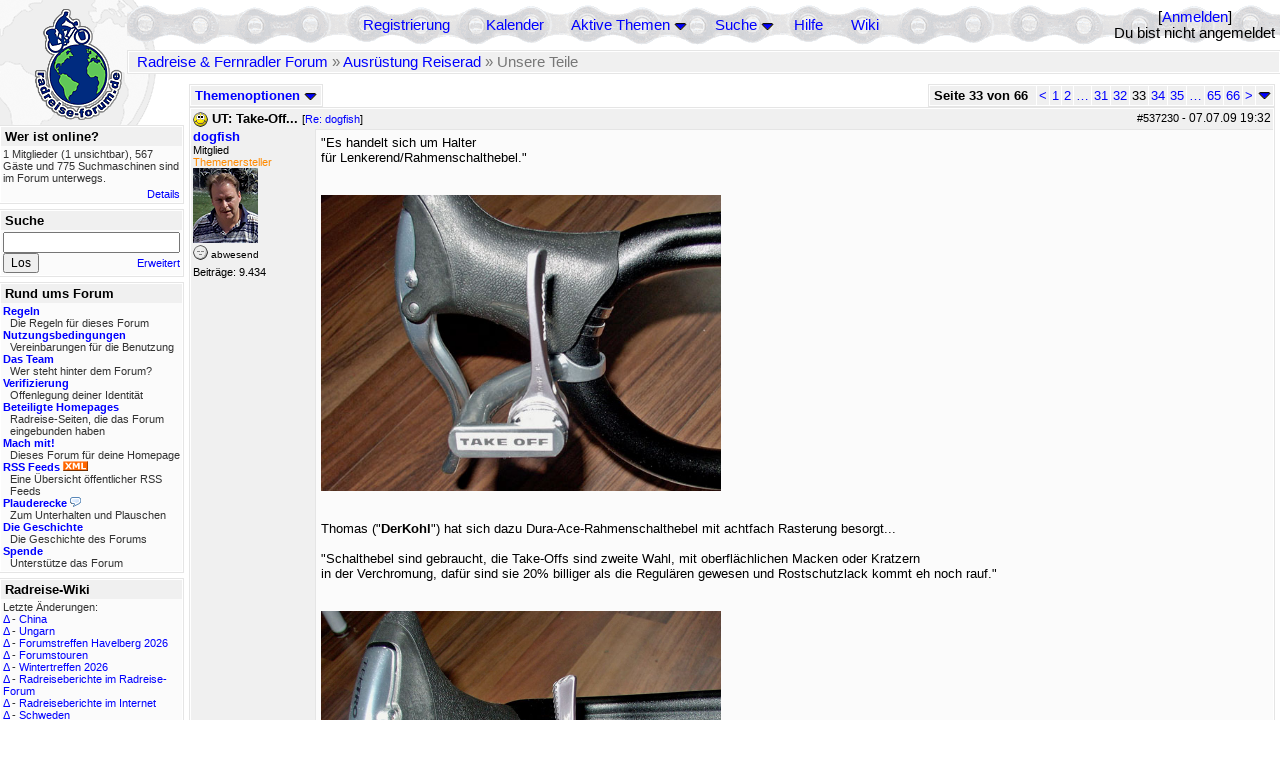

--- FILE ---
content_type: text/html; charset=utf-8
request_url: https://radreise-forum.de/showflat/Number/217542/page/33
body_size: 15704
content:
<!DOCTYPE html PUBLIC "-//W3C//DTD XHTML 1.0 Transitional//EN" "http://www.w3.org/TR/xhtml1/DTD/xhtml1-transitional.dtd">
<html xmlns="http://www.w3.org/1999/xhtml" xml:lang="de" lang="de" dir="ltr">
<head>
	<title>Unsere Teile - Seite 33 von 66 - Radreise &amp; Fernradler Forum</title>
	<meta name="page-topic" content="Fahrrad, Reise" />
	<meta name="audience" content="Alle" />
	<meta name="revisit-after" content="30 days" />
	<meta name="keywords" content="fahrradreise, radreise, veloreise, fernradler, radurlaub, weltumradlung, globetreter, globetrotter, radnomade, lange meile, bike, velo, fahrrad, rad, reise, community, forum, diskussion, board, panamericana, langstreckenradler, extremradler, radreisen, veloreisen, fahrradtour, fahrradtouren, radtour, tour, biken, biker, fahrräder" />
	<meta name="description" content="Das Forum rund um das Reisen mit dem Fahrrad. Speziell zum Thema Radreisen: Erfahrungsaustausch, Reisepartner, Ausrüstung, Länder, Gesundheit, Reiseberichte" />
	<link rel="P3Pv1" href="/w3c/policy.p3p#Datenschutzhinweise" />

	<meta name="robots" content="index, follow" />
	
	<meta http-equiv="Content-Type" content="text/html; charset=utf-8" />
	<meta http-equiv="X-UA-Compatible" content="IE=Edge" />
	<link rel="stylesheet" href="/styles/common.css?v=7.5.7m2" type="text/css" />
	<link rel="stylesheet" href="/styles/bf.css?v=7.5.7m2" type="text/css" />
	<link rel="shortcut icon" href="/images/general/default/favicon.ico" />
	<link rel="apple-touch-icon" href="apple-touch-icon-152x152.png" />
	<link rel="apple-touch-icon" sizes="57x57" href="/apple-touch-icon-57x57.png" />
	<link rel="apple-touch-icon" sizes="72x72" href="/apple-touch-icon-72x72.png" />
	<link rel="apple-touch-icon" sizes="76x76" href="/apple-touch-icon-76x76.png" />
	<link rel="apple-touch-icon" sizes="114x114" href="/apple-touch-icon-114x114.png" />
	<link rel="apple-touch-icon" sizes="120x120" href="/apple-touch-icon-120x120.png" />
	<link rel="apple-touch-icon" sizes="144x144" href="/apple-touch-icon-144x144.png" />
	<link rel="apple-touch-icon" sizes="152x152" href="/apple-touch-icon-152x152.png" />
	
	<script type="text/javascript">
		// <![CDATA[
		var idxurl = "/";
		var idxscript = "/";
		var baseurl = "";
		var fullurl = "https://radreise-forum.de/";
		var script	= "https://radreise-forum.de/";
		var imagedir = "general/default";
		var myUid = '';
		var submitClicked = "Dein Beitrag wurde bereits gesendet. Die Abschicken-Taste ist nun deaktiviert.";
		var open_block = new Image();
		open_block.src = baseurl + "/images/general/default/toggle_open.gif";
		var closed_block = new Image();
		closed_block.src = baseurl + "/images/general/default/toggle_closed.gif";
		var loadingpreview = "Lade die Voransicht...";
		var today = '23';
		var s_priv = '';
		var quote_text = "zitat";
		// ]]>
	</script>
	<script type="text/javascript" src="/ubb_js/ubb_jslib.js?v=7.5.7m2"></script>
	<script type="text/javascript" src="/ubb_js/image.js?v=7.5.7m2"></script>
	<script type="text/javascript" src="/ubb_js/quickquote.js?v=7.5.7m2"></script>

<style type="text/css">
.post_inner img {
	max-width: 400px;
}
</style>

</head>
<body onclick="if(event.which!=3){clearMenus(event)}" onunload='clearSubmit()'>

<a id="top"></a>


<div id="content">


<div id="active_popup" style="display:none;">
	<table class="popup_menu">
		<tr>
			<td class="popup_menu_content"><a href="/activetopics/7/1">Aktive Themen</a></td>
		</tr>
		<tr>
			<td class="popup_menu_content"><a href="/activeposts/7/1">Aktive Beiträge</a></td>
		</tr>
		<tr>
			<td class="popup_menu_content"><a href="/unansweredposts/7/1">Unbeantwortete Beiträge</a></td>
		</tr>
	</table>
</div>
<script type="text/javascript">
	registerPopup("active_popup");
</script>

<div id="search_popup" style="display: none">
	<form method="post" action="/">
		<input type="hidden" name="ubb" value="dosearch" />
		<input type="hidden" name="daterange" value="0" />
		<input type="hidden" name="where" value="bodysub" />
		<input type="hidden" name="fromsearch" value="1" />
		<input type="hidden" name="checkwords" value="1" />

		<table class="popup_menu">
			<tr>
				<td nowrap='nowrap' class="popup_menu_header">Suche</td>
			</tr>
			<tr>
				<td class="popup_menu_content noclose">
					<label>
						<input type="text" name="Words" class="form-input" />
						<input type="submit" name="textsearch" value="Los" class="form-button" />
					</label>
				</td>
			</tr>
			<tr>
				<td class="popup_menu_content"><a href="/search">Erweitert</a></td>
			</tr>
		</table>
	</form>
</div>
<script type="text/javascript">
	registerPopup("search_popup");
</script>


<table align="center" width="100%" cellpadding="0" cellspacing="0">
<tr>
<td valign="bottom">
<table border="0" width="100%" cellpadding="0" cellspacing="0">
<tr>
<td rowspan="2" valign="bottom"><a href="/forum_summary"><img src="/images/general/default/logo_1.gif" width="98" height="76" border="0" align="bottom" style="margin-left:29px" alt="Radreise &amp; Fernradler Forum" title="Radreise &amp; Fernradler Forum" /></a></td>
<td class="navigation">
<table><tr>	<td width="100%">
<a href="/newuser">Registrierung</a> &nbsp; &nbsp;
 &nbsp;&nbsp;&nbsp;
<a href="/calendar">Kalender</a> &nbsp; &nbsp; &nbsp; 
<span style="cursor: pointer;" id="active_control" onclick="showHideMenu('active_control','active_popup')">
<a href="javascript:void(0);">Aktive Themen</a>
<img style="vertical-align: middle" src="/images/general/default/toggle_open.gif" width="13" height="9" alt="" />
</span> &nbsp; &nbsp; &nbsp;
<span style="cursor: pointer;" id="search_control" onclick="showHideMenu('search_control','search_popup')">
<a href="javascript:void(0);">Suche</a>
<img style="vertical-align: middle" src="/images/general/default/toggle_open.gif" width="13" height="9" alt="" />
</span> &nbsp;&nbsp;&nbsp;
<a href="/faq">Hilfe</a>
&nbsp; &nbsp; &nbsp; <a href="https://radreise-wiki.de" target="_blank">Wiki</a>
</td>
<td style="float:right;white-space:nowrap"> [<a href="/login">Anmelden</a>]<br />Du bist nicht angemeldet
</td>
</tr></table> 
</td>
</tr>

<tr>
<td class="breadcrumbs" width="100%">
<table width="100%" class="t_outer" id="pagehead" cellpadding="0" cellspacing="0">
<tr>
<td class="pageheadtxt">
<span style="float:left">
 <a href="/forum_summary">Radreise &amp; Fernradler Forum</a> &raquo; <a href="/forums/8/1/Ausr_stung_Reiserad">Ausrüstung Reiserad</a> &raquo; Unsere Teile
</span>
</td></tr></table>
</td>
</tr>
</table>

</td>
</tr>
<tr>
<td>

<table width="100%" cellpadding="0" cellspacing="0">

  


	<tr><td width="10%" valign="top" class="left_col"><a href="/cfrm"><img src="/images/general/default/logo_2.gif" width="98" height="46" border="0" style="float:left; margin-left:29px" alt="Radreise &amp; Fernradler Forum" title="Radreise &amp; Fernradler Forum" /></a>
<div style="clear:both"></div>
 


<table width="100%" class="t_outer" cellpadding="0" cellspacing="0"><tr>
	<td class="lefttdheader">Wer ist online?</td>
</tr>
<tr>
<td class="leftalt-1 noround">
<div class="small">
1 Mitglieder&nbsp;(1 unsichtbar),

567
Gäste und
775 
Suchmaschinen sind im Forum unterwegs.</div>
</td>
</tr>
<tr>
<td class="leftalt-1">
<span class="small" style="float:right">
	<a href="/online">Details</a>
</span>
</td>
</tr>
</table> 

<table width="100%" class="t_outer" cellpadding="0" cellspacing="0"><tr>
<td class="lefttdheader"><label for="island_search">Suche</label></td>
</tr>
<tr>
<td class="leftalt-1">
<form method="post" action="/">
<input type="hidden" name="ubb" value="dosearch" />
<input type="hidden" name="daterange" value="0" />
<input type="hidden" name="where" value="bodysub" />
<input type="hidden" name="fromsearch" value="1" />
<input type="hidden" name="checkwords" value="1" />
<input type="text" name="Words" id="island_search" class="form-input" />
<span class="small" style="float:right; margin-top:4px">
<a href="/search">Erweitert</a>
</span>
<input type="submit" name="textsearch" value="Los" class="form-button" />
</form>
</td>
</tr>
</table>
<table width="100%" class="t_outer" cellpadding="0" cellspacing="0"><tr>
<td class="lefttdheader">
Rund ums Forum</td>
</tr>
<tr>
<td class="leftalt-1">
<div class="small">
<a href="/faq#rules"><b>Regeln</b></a>
<br />
<div class="indent">Die Regeln für dieses Forum</div>

<a href="/terms"><b>Nutzungsbedingungen</b></a><br />
<div class="indent">Vereinbarungen für die Benutzung</div>

<a href="/about"><b>Das Team</b></a>
<br />
<div class="indent">Wer steht hinter dem Forum?</div>

<a href="/verification"><b>Verifizierung</b></a><br /><div class="indent">Offenlegung deiner Identität</div>
<a href="/members"><b>Beteiligte Homepages</b></a>
<br />
<div class="indent">Radreise-Seiten, die das Forum eingebunden haben</div>

<a href="/forumsharing"><b>Mach mit!</b></a>
<br />
<div class="indent">Dieses Forum für deine Homepage</div>

<a href="/rss"><b>RSS Feeds</b> <img src="/images/general/rss_small.gif" width="25" height="10" alt="RSS" /></a>
<br />
<div class="indent">Eine Übersicht öffentlicher RSS Feeds</div>

<a href="/shoutchat"><b>Plauderecke</b> <img src="/images/general/shoutpage.gif" width="11" height="10" alt="" /></a>
<br />
<div class="indent">Zum Unterhalten und Plauschen</div>

<a href="/history"><b>Die Geschichte</b></a><br /><div class="indent">Die Geschichte des Forums</div>
<a href="/donations"><b>Spende</b></a><br /><div class="indent">Unterstütze das Forum</div>
</div>
</td>
</tr>
</table>

<table width="100%" class="t_outer" cellpadding="0" cellspacing="0"><tr><td class="lefttdheader">Radreise-Wiki</td></tr><tr><td class="leftalt-1"><div class="small">Letzte Änderungen:<br />
<a href="https://radreise-wiki.de/index.php?title=China&amp;curid=4240&amp;diff=107755&amp;oldid=107663&amp;rcid=113115" target="_blank" title="Unterschied: /* Einreisebestimmungen, Dokumente */">&Delta;</a>&nbsp;-&nbsp;<a href="https://radreise-wiki.de/China" target="_blank">China</a><br /><a href="https://radreise-wiki.de/index.php?title=Ungarn&amp;curid=2367&amp;diff=107754&amp;oldid=107551&amp;rcid=113114" target="_blank" title="Unterschied: ">&Delta;</a>&nbsp;-&nbsp;<a href="https://radreise-wiki.de/Ungarn" target="_blank">Ungarn</a><br /><a href="https://radreise-wiki.de/index.php?title=Forumstreffen_Havelberg_2026&amp;curid=13015&amp;diff=107753&amp;oldid=107751&amp;rcid=113113" target="_blank" title="Unterschied: /* Mit der Bahn */">&Delta;</a>&nbsp;-&nbsp;<a href="https://radreise-wiki.de/Forumstreffen_Havelberg_2026" target="_blank">Forumstreffen Havelberg 2026</a><br /><a href="https://radreise-wiki.de/index.php?title=Forumstouren&amp;curid=3006&amp;diff=107752&amp;oldid=107731&amp;rcid=113112" target="_blank" title="Unterschied: /* Anstehende Touren oder Treffen 2026 */">&Delta;</a>&nbsp;-&nbsp;<a href="https://radreise-wiki.de/Forumstouren" target="_blank">Forumstouren</a><br /><a href="https://radreise-wiki.de/index.php?title=Wintertreffen_2026&amp;curid=13014&amp;diff=107730&amp;oldid=107729&amp;rcid=113090" target="_blank" title="Unterschied: /* Wer bringt was mit */">&Delta;</a>&nbsp;-&nbsp;<a href="https://radreise-wiki.de/Wintertreffen_2026" target="_blank">Wintertreffen 2026</a><br /><a href="https://radreise-wiki.de/index.php?title=Radreiseberichte_im_Radreise-Forum&amp;curid=3183&amp;diff=107673&amp;oldid=107672&amp;rcid=113033" target="_blank" title="Unterschied: /* L�nder�bergreifend */">&Delta;</a>&nbsp;-&nbsp;<a href="https://radreise-wiki.de/Radreiseberichte_im_Radreise-Forum" target="_blank">Radreiseberichte im Radreise-Forum</a><br /><a href="https://radreise-wiki.de/index.php?title=Radreiseberichte_im_Internet&amp;curid=3498&amp;diff=107668&amp;oldid=107667&amp;rcid=113028" target="_blank" title="Unterschied: /* Europa */">&Delta;</a>&nbsp;-&nbsp;<a href="https://radreise-wiki.de/Radreiseberichte_im_Internet" target="_blank">Radreiseberichte im Internet</a><br /><a href="https://radreise-wiki.de/index.php?title=Schweden&amp;curid=2060&amp;diff=107658&amp;oldid=107162&amp;rcid=113018" target="_blank" title="Unterschied: /* Wildes Zelten */">&Delta;</a>&nbsp;-&nbsp;<a href="https://radreise-wiki.de/Schweden" target="_blank">Schweden</a><br />
<span style="float:left">&Delta; = Unterschiede</span><span style="float:right"><a href="https://radreise-wiki.de" target="_blank">mehr...</a></span></div></td></tr></table>
<table width="100%" class="t_outer" cellpadding="0" cellspacing="0"><tr><td class="lefttdheader">Partnerseiten</td></tr><tr><td class="leftalt-1"><div class="small">
<a href="http://www.48zwoelf.de" target="_blank">48zwoelf.de</a><br /><a href="http://www.bikeodyssee.de" target="_blank">Bikeodyssee</a><br /><a href="http://www.dj-dodo.de" target="_blank">Dodo's Fahrrad-Abenteuer</a><br /><a href="http://www.bikeamerica.de" target="_blank">www.bikeamerica.de</a><br /><a href="http://www.grenzenlos.ath.cx" target="_blank">Grenzenlos</a><br /><a href="http://www.dani-on-tour.ch" target="_blank">Unterwegs mit dem Fahrrad...</a><br /><a href="http://www.impetusinmundum.de" target="_blank">Impetus In Mundum</a><br /><a href="http://www.radtouren.ch" target="_blank">Urs's Radtourenseite</a><br /><a href="http://www.adventuretravel.ch" target="_blank">adventuretravel.ch</a><br /><a href="http://www.reisen-mit-und-ohne-rad.de" target="_blank">Reisen mit und ohne Rad</a><br />
</div><div class="small" align="right"><a href="/members">mehr...</a>
</div></td></tr></table> 

<table width="100%" class="t_outer" cellpadding="0" cellspacing="0"><tr>
<td class="lefttdheader">
Statistik</td>
</tr>
<tr>
<td class="leftalt-1" align="left">
29817 Mitglieder<br />
99422 Themen<br />
1564548 Beiträge<br />

<br class="lbr" /><div class="small">
In den letzten 12 Monaten waren 1888 Mitglieder aktiv. Die bislang meiste Aktivität war am 13.09.25 14:21
mit 16859
Besuchern gleichzeitig.</div>
<span class="small" style="float:right; margin-top:4px;">
<a href="/stats">mehr...</a>
</span>
</td>
</tr>
</table> 

<table width="100%" class="t_outer" cellpadding="0" cellspacing="0"><tr>
<td class="lefttdheader">
Vielschreiber <small>(30 Tage)</small></td>
</tr>
<tr>
<td class="leftalt-1" align="left">
<table cellspacing="0" width="100%">
<tr>
	<td><a href="/users/9841/Sickgirl"><span class='username'>Sickgirl</span></a></td>
	<td align="right">63</td>
</tr>
<tr>
	<td><a href="/users/32924/Nordisch"><span class='username'>Nordisch</span></a></td>
	<td align="right">59</td>
</tr>
<tr>
	<td><a href="/users/8658/Keine_Ahnung"><span class='modname'>Keine Ahnung</span></a></td>
	<td align="right">54</td>
</tr>
<tr>
	<td><a href="/users/42722/Gravelbiker_Berlin"><span class='username'>Gravelbiker_Berlin</span></a></td>
	<td align="right">47</td>
</tr>
<tr>
	<td><a href="/users/12557/iassu"><span class='username'>iassu</span></a></td>
	<td align="right">35</td>
</tr>
</table>
</td>
</tr>
</table>
</td><td valign="top" width="90%" class="body_col">
	

<div style="float:right;">

<table class="t_standard pagination" cellpadding="0" cellspacing="1">
<tr>
<td class="tdheader tlround">Seite 33 von 66&nbsp;</td>
<td class="alt-2"><a href="/showflat/Number/217542/page/32" title="Gehe zur Seite 32">&lt;</a></td>
<td class="alt-2"><a href="/showflat/Number/217542/page/1" title="Gehe zur Seite 1">1</a></td>
<td class="alt-2"><a href="/showflat/Number/217542/page/2" title="Gehe zur Seite 2">2</a></td>
<td class="alt-2"><a href="/showflat/Number/217542/page/17" title="Gehe zur Seite 17">&hellip;</a></td>
<td class="alt-2"><a href="/showflat/Number/217542/page/31" title="Gehe zur Seite 31">31</a></td>
<td class="alt-2"><a href="/showflat/Number/217542/page/32" title="Gehe zur Seite 32">32</a></td>
<td class="alt-2">33</td>
<td class="alt-2"><a href="/showflat/Number/217542/page/34" title="Gehe zur Seite 34">34</a></td>
<td class="alt-2"><a href="/showflat/Number/217542/page/35" title="Gehe zur Seite 35">35</a></td>
<td class="alt-2"><a href="/showflat/Number/217542/page/50" title="Gehe zur Seite 50">&hellip;</a></td>
<td class="alt-2"><a href="/showflat/Number/217542/page/65" title="Gehe zur Seite 65">65</a></td>
<td class="alt-2"><a href="/showflat/Number/217542/page/66" title="Gehe zur Seite 66">66</a></td>
<td class="alt-2"><a href="/showflat/Number/217542/page/34" title="Gehe zur Seite 34">&gt;</a></td>
<td class="alt-2 trround" align="center" style="cursor:pointer;" id="pagination_0_control" onclick="showHideMenu('pagination_0_control','pagination_0_popup')" title="Gehe zur Seite..."><img style="vertical-align: middle" src="/images/general/default/toggle_open.gif" alt="" /></td>
</tr>
</table>

<div id="pagination_0_popup" style="display: none;">
<table class="popup_menu">
<tr><td nowrap='nowrap' class="popup_menu_header">
Gehe zur Seite...
</td></tr>
<tr>
<td class="popup_menu_content noclose" valign="middle">
<label><input type="text" name="gotopaginate" id="gotopagination_0" size="4" class="form-input" /> <input type="submit" name="textsearch" value="Los" onclick="goto_page('showflat/Number/217542/page/','gotopagination_0',''); return false;" class="form-button" /></label>
</td>
</tr>
</table>
</div>


</div>

<table cellpadding="0" cellspacing="0" style="float:left">
<tr>


<td>
<table class="t_standard" cellpadding="0" cellspacing="1">
<tr>
<td class="tdheader" style="cursor:pointer" id="options_control" onclick="showHideMenu('options_control','options_popup')" nowrap="nowrap">
Themenoptionen <img style="vertical-align: middle" src="/images/general/default/toggle_open.gif" width="13" height="9" alt="" />
</td>
</tr>
</table>

</td>



</tr>
</table>


<div style="clear:both;"></div>

<a name="Post537230"></a>


<div class="post" id="p537230">
<table width="100%" class="t_outer square" style="margin-bottom:0px" cellpadding="0" cellspacing="0">
<tr>
<td class="">
<table width="100%" cellspacing="0" cellpadding="0">
<tr>
<td colspan="2" class="subjecttable">
<span class="small" style="float:right">
 <span id="number537230">#537230</span> - <span class="date">07.07.09</span> <span class="time">19:32</span> 
</span>

<a href="/topics/537230/UT_Take_Off#Post537230"><img src="/images/icons/default/smile.gif" width="15" height="15" alt="" /></a>
<b>UT: Take-Off...</b>

<span class="small">
[<a href="/topics/536316/dogfish#Post536316" target="_blank"  rel="nofollow">Re: dogfish</a>]
</span>
</td>
</tr>
<tr>
<td width="120" valign="top" class="author-content"><div class="post-side">
<span class="post-user"><span id="menu_control_537230"><a href="javascript:void(0);" onclick="showHideMenu('menu_control_537230','profile_popup_537230');"><span class='username'>dogfish</span></a></span></span><br />
Mitglied
<br /><span class="topicstarter">Themenersteller</span>
	<br /><img src="/images/avatars/4553.jpg" alt="" width="65" height="75" />
<div class="mood">
<img src="/images/moods/default/offline.gif" width="15" height="15" alt="abwesend" title="abwesend" style="vertical-align:bottom" />
abwesend
</div>
 Beiträge: 9.434<br />

	</div></td>
<td class="post-content" valign="top">
	<div class="post_inner">
<div id="body0">&quot;Es handelt sich um Halter<br />für Lenkerend/Rahmenschalthebel.&quot;<br /><br /><br /><img src="/images/UR2/DerKohl-Take_Off1.jpg"  alt="" /><br /><br /><br />Thomas (&quot;<span style="font-weight: bold">DerKohl</span>&quot;) hat sich dazu Dura-Ace-Rahmenschalthebel mit achtfach Rasterung besorgt...<br /><br />&quot;Schalthebel sind gebraucht, die Take-Offs sind zweite Wahl, mit oberflächlichen Macken oder Kratzern <br />in der Verchromung, dafür sind sie 20% billiger als die Regulären gewesen und Rostschutzlack kommt eh noch rauf.&quot;<br /><br /><br /><img src="/images/UR2/DerKohl-Take_Off2.jpg"  alt="" /><br /><br /><br />&quot;Ich finde es ist eine sehr gelungene Lösung abseits von STI oder Humpert-Vario-Randonneur, zwar nicht viel günstiger<br />als die anderen Lösungen, aber m.E. eine konzeptionell sauberere, als STI mit Umlenkrollen für V-brake,<br />oder den Randonneur-Lenker mit Rapidfire-Hebel.&quot; - Anleitung und Details gibts =&gt; <a href="http://www.kellybike.com/2nd_xtra_takeoff.html" target="_blank">hier</a><br /><br />Gruß Thomas<br /><br /><br />u. Mario</div>
</div>
	</td></tr>

<tr>
<td class="post_top_link" valign="bottom">
	<a href="#top">Nach oben</a>
</td>
<td class="post-options" valign="bottom" align="right">&nbsp; 







<span class="border"><span class="post-buttons"><a href="/printthread/Board/8/main/537230/type/post" rel="nofollow" target="_blank" title="Beitrag drucken"><img src="/images/general/default/printpost.gif" alt="Versenden" width="8" height="8" /> Drucken</a></span></span>

	</td>
</tr>


</table> </td>
</tr>
</table>
</div> 


<a name="Post537231"></a>


<div class="post" id="p537231">
<table width="100%" class="t_outer square" style="margin-bottom:0px" cellpadding="0" cellspacing="0">
<tr>
<td class="">
<table width="100%" cellspacing="0" cellpadding="0">
<tr>
<td colspan="2" class="subjecttable">
<span class="small" style="float:right">
 <span id="number537231">#537231</span> - <span class="date">07.07.09</span> <span class="time">19:34</span> 
</span>

<a href="/topics/537231/Re_UT_Take_Off#Post537231"><img src="/images/icons/default/book.gif" width="15" height="15" alt="" /></a>
<b>Re: UT: Take-Off...</b>
<span class="small">
[<a href="/topics/537230/dogfish#Post537230" target="_blank"  rel="nofollow">Re: dogfish</a>]
</span>
</td>
</tr>
<tr>
<td width="120" valign="top" class="author-content"><div class="post-side">
<span class="post-user"><span id="menu_control_537231"><a href="javascript:void(0);" onclick="showHideMenu('menu_control_537231','profile_popup_537231');"><span class='username'>DerKohl</span></a></span></span><br />
Mitglied <img src="/images/general/default/sleep_small.gif" width="12" height="12" style="vertical-align:top" alt="Übernachtungsnetzwerk" title="Übernachtungsnetzwerk" />
	<br /><img src="/images/avatars/15562.gif" alt="" width="65" height="65" />
<div class="mood">
<img src="/images/moods/default/offline.gif" width="15" height="15" alt="abwesend" title="abwesend" style="vertical-align:bottom" />
abwesend
</div>
 Beiträge: 1.162<br />

	</div></td>
<td class="post-content" valign="top">
	<div class="post_inner">
<div id="body1">Yay ich bin in UT , danke Mario <img src="/images/graemlins/default/laugh.gif" alt="lach" title="lach" height="15" width="15" /></div>
</div>
	</td></tr>

<tr>
<td class="post_top_link" valign="bottom">
	<a href="#top">Nach oben</a>
</td>
<td class="post-options" valign="bottom" align="right">&nbsp; 







<span class="border"><span class="post-buttons"><a href="/printthread/Board/8/main/537231/type/post" rel="nofollow" target="_blank" title="Beitrag drucken"><img src="/images/general/default/printpost.gif" alt="Versenden" width="8" height="8" /> Drucken</a></span></span>

	</td>
</tr>


</table> </td>
</tr>
</table>
</div> 

<a name="Post537234"></a>


<div class="post" id="p537234">
<table width="100%" class="t_outer square" style="margin-bottom:0px" cellpadding="0" cellspacing="0">
<tr>
<td class="">
<table width="100%" cellspacing="0" cellpadding="0">
<tr>
<td colspan="2" class="subjecttable">
<span class="small" style="float:right">
 <span id="number537234">#537234</span> - <span class="date">07.07.09</span> <span class="time">19:42</span> 
</span>

<a href="/topics/537234/Re_UT_Take_Off#Post537234"><img src="/images/icons/default/book.gif" width="15" height="15" alt="" /></a>
<b>Re: UT: Take-Off...</b>
<span class="small">
[<a href="/topics/537231/DerKohl#Post537231" target="_blank"  rel="nofollow">Re: DerKohl</a>]
</span>
</td>
</tr>
<tr>
<td width="120" valign="top" class="author-content"><div class="post-side">
<span class="post-user">slowbeat</span><br />
Nicht registriert
	 <br />

	</div></td>
<td class="post-content" valign="top">
	<div class="post_inner">
<div id="body2">die dinger sehen wirklich gut und praktisch aus.<br />tolle sache!</div>
</div>
	</td></tr>

<tr>
<td class="post_top_link" valign="bottom">
	<a href="#top">Nach oben</a>
</td>
<td class="post-options" valign="bottom" align="right">&nbsp; 







<span class="border"><span class="post-buttons"><a href="/printthread/Board/8/main/537234/type/post" rel="nofollow" target="_blank" title="Beitrag drucken"><img src="/images/general/default/printpost.gif" alt="Versenden" width="8" height="8" /> Drucken</a></span></span>

	</td>
</tr>


</table> </td>
</tr>
</table>
</div> 

<a name="Post537239"></a>


<div class="post" id="p537239">
<table width="100%" class="t_outer square" style="margin-bottom:0px" cellpadding="0" cellspacing="0">
<tr>
<td class="">
<table width="100%" cellspacing="0" cellpadding="0">
<tr>
<td colspan="2" class="subjecttable">
<span class="small" style="float:right">
 <span id="number537239">#537239</span> - <span class="date">07.07.09</span> <span class="time">19:56</span> 
</span>

<a href="/topics/537239/Re_UT_Take_Off#Post537239"><img src="/images/icons/default/book.gif" width="15" height="15" alt="" /></a>
<b>Re: UT: Take-Off...</b>
<span class="small">
[<a href="/topics/537230/dogfish#Post537230" target="_blank"  rel="nofollow">Re: dogfish</a>]
</span>
</td>
</tr>
<tr>
<td width="120" valign="top" class="author-content" rowspan="2"><div class="post-side">
<span class="post-user"><span id="menu_control_537239"><a href="javascript:void(0);" onclick="showHideMenu('menu_control_537239','profile_popup_537239');"><span class='username'>Jumper79</span></a></span></span><br />
Mitglied
	<br /><img src="/images/avatars/12938.jpg" alt="" width="65" height="75" />
<div class="mood">
<img src="/images/moods/default/offline.gif" width="15" height="15" alt="abwesend" title="abwesend" style="vertical-align:bottom" />
abwesend
</div>
 Beiträge: 982<br />

	</div></td>
<td class="post-content" valign="top">
	<div class="post_inner">
<div id="body3">Das ist ja mal eine originelle Lösung.<br />Rein aus Interesse die Frage: warum mußten es gerade DA-Schalthebel sein? Schließlich war die 7410 die einzige 8-fach-Gruppe, die andere Schaltwege hatte.</div>
</div>
	</td></tr>
<tr>
<td class="post-content" valign="bottom">
	<table><tr><td><div class="signature">Gruß<br />Sebastian</div></td></tr></table>	</td>
</tr>

<tr>
<td class="post_top_link" valign="bottom">
	<a href="#top">Nach oben</a>
</td>
<td class="post-options" valign="bottom" align="right">&nbsp; 







<span class="border"><span class="post-buttons"><a href="/printthread/Board/8/main/537239/type/post" rel="nofollow" target="_blank" title="Beitrag drucken"><img src="/images/general/default/printpost.gif" alt="Versenden" width="8" height="8" /> Drucken</a></span></span>

	</td>
</tr>


</table> </td>
</tr>
</table>
</div> 

<a name="Post537241"></a>


<div class="post" id="p537241">
<table width="100%" class="t_outer square" style="margin-bottom:0px" cellpadding="0" cellspacing="0">
<tr>
<td class="">
<table width="100%" cellspacing="0" cellpadding="0">
<tr>
<td colspan="2" class="subjecttable">
<span class="small" style="float:right">
 <span id="number537241">#537241</span> - <span class="date">07.07.09</span> <span class="time">20:08</span> 
</span>

<a href="/topics/537241/Re_UT_Take_Off#Post537241"><img src="/images/icons/default/book.gif" width="15" height="15" alt="" /></a>
<b>Re: UT: Take-Off...</b>
<span class="small">
[<a href="/topics/537231/DerKohl#Post537231" target="_blank"  rel="nofollow">Re: DerKohl</a>]
</span>
</td>
</tr>
<tr>
<td width="120" valign="top" class="author-content"><div class="post-side">
<span class="post-user"><span id="menu_control_537241"><a href="javascript:void(0);" onclick="showHideMenu('menu_control_537241','profile_popup_537241');"><span class='username'>mackerziege</span></a></span></span><br />
Mitglied
	<div class="mood">
<img src="/images/moods/default/offline.gif" width="15" height="15" alt="abwesend" title="abwesend" style="vertical-align:bottom" />
abwesend
</div>
 Beiträge: 1.384<br />

<div class="nowCountry">Unterwegs in Deutschland</div><br class="lbr" />
	</div></td>
<td class="post-content" valign="top">
	<div class="post_inner">
<div id="body4">Sehr schön!<br />Hast Du die passende Kassette dazu?Sebastian hat das Dilemma schon angedeutet...<br /><br />L.G.<br />Andreas</div>
</div>
	</td></tr>

<tr>
<td class="post_top_link" valign="bottom">
	<a href="#top">Nach oben</a>
</td>
<td class="post-options" valign="bottom" align="right">&nbsp; 







<span class="border"><span class="post-buttons"><a href="/printthread/Board/8/main/537241/type/post" rel="nofollow" target="_blank" title="Beitrag drucken"><img src="/images/general/default/printpost.gif" alt="Versenden" width="8" height="8" /> Drucken</a></span></span>

	</td>
</tr>


</table> </td>
</tr>
</table>
</div> 

<a name="Post537243"></a>


<div class="post" id="p537243">
<table width="100%" class="t_outer square" style="margin-bottom:0px" cellpadding="0" cellspacing="0">
<tr>
<td class="">
<table width="100%" cellspacing="0" cellpadding="0">
<tr>
<td colspan="2" class="subjecttable">
<span class="small" style="float:right">
 <span id="number537243">#537243</span> - <span class="date">07.07.09</span> <span class="time">20:11</span> 
</span>

<a href="/topics/537243/Re_UT_Take_Off#Post537243"><img src="/images/icons/default/book.gif" width="15" height="15" alt="" /></a>
<b>Re: UT: Take-Off...</b>
<span class="small">
[<a href="/topics/537239/Jumper79#Post537239" target="_blank"  rel="nofollow">Re: Jumper79</a>]
</span>
</td>
</tr>
<tr>
<td width="120" valign="top" class="author-content" rowspan="2"><div class="post-side">
<span class="post-user"><span id="menu_control_537243"><a href="javascript:void(0);" onclick="showHideMenu('menu_control_537243','profile_popup_537243');"><span class='username'>DerKohl</span></a></span></span><br />
Mitglied <img src="/images/general/default/sleep_small.gif" width="12" height="12" style="vertical-align:top" alt="Übernachtungsnetzwerk" title="Übernachtungsnetzwerk" />
	<br /><img src="/images/avatars/15562.gif" alt="" width="65" height="65" />
<div class="mood">
<img src="/images/moods/default/offline.gif" width="15" height="15" alt="abwesend" title="abwesend" style="vertical-align:bottom" />
abwesend
</div>
 Beiträge: 1.162<br />

	</div></td>
<td class="post-content" valign="top">
	<div class="post_inner">
<div id="body5">Es sind 7402er, die halt eben von Betrieb an Paul Thumbies an einem MTB kommen, so konnt ich halbwegs sicher sein das allet passt.<br /><br />Generell war es nicht soo einfach 8-fach gerasterte Schalthebel zu finden, ich muss mal gucken wie das von der Ergonomie her ist ggf. säg ich die noch ein Stückl ab.</div>
</div>
	</td></tr>
<tr>
<td class="post-content" valign="bottom">
	<table><tr><td><div class="signature">Stellt euch vor es ist Dienstag <br />und keiner geht hin.</div></td></tr></table>	</td>
</tr>

<tr>
<td class="post_top_link" valign="bottom">
	<a href="#top">Nach oben</a>
</td>
<td class="post-options" valign="bottom" align="right">&nbsp; 







<span class="border"><span class="post-buttons"><a href="/printthread/Board/8/main/537243/type/post" rel="nofollow" target="_blank" title="Beitrag drucken"><img src="/images/general/default/printpost.gif" alt="Versenden" width="8" height="8" /> Drucken</a></span></span>

	</td>
</tr>


</table> </td>
</tr>
</table>
</div> 

<a name="Post537246"></a>


<div class="postofftopic" id="p537246">
<table width="100%" class="t_outer square" style="margin-bottom:0px" cellpadding="0" cellspacing="0">
<tr>
<td class="">
<table width="100%" cellspacing="0" cellpadding="0">
<tr>
<td colspan="2" class="subjecttable">
<span class="small" style="float:right">
  <span class="offtopic">Off-topic</span>
 <span id="number537246">#537246</span> - <span class="date">07.07.09</span> <span class="time">20:18</span> 
</span>

<a href="/topics/537246/Re_UT_Take_Off#Post537246"><img src="/images/icons/default/book.gif" width="15" height="15" alt="" /></a>
<b>Re: UT: Take-Off...</b>
<span class="small">
[<a href="/topics/537241/mackerziege#Post537241" target="_blank"  rel="nofollow">Re: mackerziege</a>]
</span>
</td>
</tr>
<tr>
<td width="120" valign="top" class="author-content" rowspan="2"><div class="post-side">
<span class="post-user"><span id="menu_control_537246"><a href="javascript:void(0);" onclick="showHideMenu('menu_control_537246','profile_popup_537246');"><span class='username'>Jumper79</span></a></span></span><br />
Mitglied
	<br /><img src="/images/avatars/12938.jpg" alt="" width="65" height="75" />
<div class="mood">
<img src="/images/moods/default/offline.gif" width="15" height="15" alt="abwesend" title="abwesend" style="vertical-align:bottom" />
abwesend
</div>
 Beiträge: 982<br />

	</div></td>
<td class="post-content" valign="top">
	<div class="post_inner">
<div id="body6"><div class="ubbcode-block"><div class="ubbcode-header">In Antwort auf: mackerziege</div><div class="ubbcode-body">Sehr schön!<br />Hast Du die passende Kassette dazu?Sebastian hat das Dilemma schon angedeutet...</div></div><br />Nur mit der Seriennummer hat er sich vertan <img src="/images/graemlins/default/wink.gif" alt="zwinker" title="zwinker" height="15" width="15" /></div>
</div>
	</td></tr>
<tr>
<td class="post-content" valign="bottom">
	<table><tr><td><div class="signature">Gruß<br />Sebastian</div></td></tr></table>	</td>
</tr>

<tr>
<td class="post_top_link" valign="bottom">
	<a href="#top">Nach oben</a>
</td>
<td class="post-options" valign="bottom" align="right">&nbsp; 







<span class="border"><span class="post-buttons"><a href="/printthread/Board/8/main/537246/type/post" rel="nofollow" target="_blank" title="Beitrag drucken"><img src="/images/general/default/printpost.gif" alt="Versenden" width="8" height="8" /> Drucken</a></span></span>

	</td>
</tr>


</table> </td>
</tr>
</table>
</div> 

<a name="Post537247"></a>


<div class="postofftopic" id="p537247">
<table width="100%" class="t_outer square" style="margin-bottom:0px" cellpadding="0" cellspacing="0">
<tr>
<td class="">
<table width="100%" cellspacing="0" cellpadding="0">
<tr>
<td colspan="2" class="subjecttable">
<span class="small" style="float:right">
  <span class="offtopic">Off-topic</span>
 <span id="number537247">#537247</span> - <span class="date">07.07.09</span> <span class="time">20:18</span> 
</span>

<a href="/topics/537247/Re_UT_Take_Off#Post537247"><img src="/images/icons/default/book.gif" width="15" height="15" alt="" /></a>
<b>Re: UT: Take-Off...</b>
<span class="small">
[<a href="/topics/537246/Jumper79#Post537246" target="_blank"  rel="nofollow">Re: Jumper79</a>]
</span>
</td>
</tr>
<tr>
<td width="120" valign="top" class="author-content"><div class="post-side">
<span class="post-user"><span id="menu_control_537247"><a href="javascript:void(0);" onclick="showHideMenu('menu_control_537247','profile_popup_537247');"><span class='username'>DerKohl</span></a></span></span><br />
Mitglied <img src="/images/general/default/sleep_small.gif" width="12" height="12" style="vertical-align:top" alt="Übernachtungsnetzwerk" title="Übernachtungsnetzwerk" />
	<br /><img src="/images/avatars/15562.gif" alt="" width="65" height="65" />
<div class="mood">
<img src="/images/moods/default/offline.gif" width="15" height="15" alt="abwesend" title="abwesend" style="vertical-align:bottom" />
abwesend
</div>
 Beiträge: 1.162<br />

	</div></td>
<td class="post-content" valign="top">
	<div class="post_inner">
<div id="body7">Und Besser iss wa <img src="/images/graemlins/default/wink.gif" alt="zwinker" title="zwinker" height="15" width="15" /> Obwohl notfalls geht ja immer Ungerastert  <img src="/images/graemlins/default/wink.gif" alt="zwinker" title="zwinker" height="15" width="15" /></div>
</div>
	</td></tr>

<tr>
<td class="post_top_link" valign="bottom">
	<a href="#top">Nach oben</a>
</td>
<td class="post-options" valign="bottom" align="right">&nbsp; 







<span class="border"><span class="post-buttons"><a href="/printthread/Board/8/main/537247/type/post" rel="nofollow" target="_blank" title="Beitrag drucken"><img src="/images/general/default/printpost.gif" alt="Versenden" width="8" height="8" /> Drucken</a></span></span>

	</td>
</tr>


</table> </td>
</tr>
</table>
</div> 

<a name="Post537552"></a>


<div class="post" id="p537552">
<table width="100%" class="t_outer square" style="margin-bottom:0px" cellpadding="0" cellspacing="0">
<tr>
<td class="">
<table width="100%" cellspacing="0" cellpadding="0">
<tr>
<td colspan="2" class="subjecttable">
<span class="small" style="float:right">
 <span id="number537552">#537552</span> - <span class="date">08.07.09</span> <span class="time">19:49</span> 
</span>

<a href="/topics/537552/Re_UT_Sattel_Geschichten#Post537552"><img src="/images/icons/default/book.gif" width="15" height="15" alt="" /></a>
<b>Re: UT: Sattel-Geschichten...</b>
<span class="small">
[<a href="/topics/535013/latscher#Post535013" target="_blank"  rel="nofollow">Re: latscher</a>]
</span>
</td>
</tr>
<tr>
<td width="120" valign="top" class="author-content"><div class="post-side">
<span class="post-user"><span id="menu_control_537552"><a href="javascript:void(0);" onclick="showHideMenu('menu_control_537552','profile_popup_537552');"><span class='username'>Windkurbel</span></a></span></span><br />
Mitglied
	<div class="mood">
<img src="/images/moods/default/offline.gif" width="15" height="15" alt="abwesend" title="abwesend" style="vertical-align:bottom" />
abwesend
</div>
 Beiträge: 124<br />

	</div></td>
<td class="post-content" valign="top">
	<div class="post_inner">
<div id="body8"><div class="ubbcode-block"><div class="ubbcode-header">In Antwort auf: latscher</div><div class="ubbcode-body">...Wie sieht es denn mit dem Abstand der Sitzknochen beim An-Atomica aus? Für welchen ist der in etwa ausgelegt?<br /></div></div><br />Hallo Chris,<br />Evis An-Atomica ist (gemessen) 165 mm breit. Im Vergleich: Brooks Team Professional: 160 mm, Brooks B17: 170 mm.<br /><br />Allerdings muss man beim An-Atomica beachten, dass konstruktionsbedingt die effektive Breite je nach eingestellter Spannung noch etwas variiert.<br /><br />Viele Grüße<br />Robert</div>
</div>
	</td></tr>

<tr>
<td class="post_top_link" valign="bottom">
	<a href="#top">Nach oben</a>
</td>
<td class="post-options" valign="bottom" align="right">&nbsp; 







<span class="border"><span class="post-buttons"><a href="/printthread/Board/8/main/537552/type/post" rel="nofollow" target="_blank" title="Beitrag drucken"><img src="/images/general/default/printpost.gif" alt="Versenden" width="8" height="8" /> Drucken</a></span></span>

	</td>
</tr>


</table> </td>
</tr>
</table>
</div> 

<a name="Post537556"></a>


<div class="post" id="p537556">
<table width="100%" class="t_outer square" style="margin-bottom:0px" cellpadding="0" cellspacing="0">
<tr>
<td class="">
<table width="100%" cellspacing="0" cellpadding="0">
<tr>
<td colspan="2" class="subjecttable">
<span class="small" style="float:right">
 <span id="number537556">#537556</span> - <span class="date">08.07.09</span> <span class="time">19:52</span> 
</span>

<a href="/topics/537556/Re_UT_Sattel_Geschichten#Post537556"><img src="/images/icons/default/book.gif" width="15" height="15" alt="" /></a>
<b>Re: UT: Sattel-Geschichten...</b>
<span class="small">
[<a href="/topics/537552/Windkurbel#Post537552" target="_blank"  rel="nofollow">Re: Windkurbel</a>]
</span>
</td>
</tr>
<tr>
<td width="120" valign="top" class="author-content" rowspan="2"><div class="post-side">
<span class="post-user"><span id="menu_control_537556"><a href="javascript:void(0);" onclick="showHideMenu('menu_control_537556','profile_popup_537556');"><span class='username'>latscher</span></a></span></span><br />
Mitglied
	<br /><img src="/images/avatars/9937.jpg" alt="" width="65" height="75" />
<div class="mood">
<img src="/images/moods/default/offline.gif" width="15" height="15" alt="abwesend" title="abwesend" style="vertical-align:bottom" />
abwesend
</div>
 Beiträge: 2.279<br />

	</div></td>
<td class="post-content" valign="top">
	<div class="post_inner">
<div id="body9">Hi Robert,<br /><br />danke fürs Messen.<br /><br />Ich glaube den gibts zu Weihnachten. Nachdem wir der B 17 etwas zu breit under Prof etwas zu schmal ist, könnte das wirklich perfekt werden.<br /><br />Danke<br />chris</div>
</div>
	</td></tr>
<tr>
<td class="post-content" valign="bottom">
	<table><tr><td><div class="signature">Gruß, Chris</div></td></tr></table>	</td>
</tr>

<tr>
<td class="post_top_link" valign="bottom">
	<a href="#top">Nach oben</a>
</td>
<td class="post-options" valign="bottom" align="right">&nbsp; 







<span class="border"><span class="post-buttons"><a href="/printthread/Board/8/main/537556/type/post" rel="nofollow" target="_blank" title="Beitrag drucken"><img src="/images/general/default/printpost.gif" alt="Versenden" width="8" height="8" /> Drucken</a></span></span>

	</td>
</tr>


</table> </td>
</tr>
</table>
</div> 

<a name="Post537557"></a>


<div class="post" id="p537557">
<table width="100%" class="t_outer square" style="margin-bottom:0px" cellpadding="0" cellspacing="0">
<tr>
<td class="">
<table width="100%" cellspacing="0" cellpadding="0">
<tr>
<td colspan="2" class="subjecttable">
<span class="small" style="float:right">
 <span id="number537557">#537557</span> - <span class="date">08.07.09</span> <span class="time">19:54</span> 
</span>

<a href="/topics/537557/Re_UT_Sattel_Geschichten#Post537557"><img src="/images/icons/default/book.gif" width="15" height="15" alt="" /></a>
<b>Re: UT: Sattel-Geschichten...</b>
<span class="small">
[<a href="/topics/537556/latscher#Post537556" target="_blank"  rel="nofollow">Re: latscher</a>]
</span>
</td>
</tr>
<tr>
<td width="120" valign="top" class="author-content"><div class="post-side">
<span class="post-user"><span id="menu_control_537557"><a href="javascript:void(0);" onclick="showHideMenu('menu_control_537557','profile_popup_537557');"><span class='username'>brotdose</span></a></span></span><br />
Mitglied
	<div class="mood">
<img src="/images/moods/default/offline.gif" width="15" height="15" alt="abwesend" title="abwesend" style="vertical-align:bottom" />
abwesend
</div>
 Beiträge: 2.510<br />

<div class="nowCountry">Unterwegs in Deutschland</div><br class="lbr" />
	</div></td>
<td class="post-content" valign="top">
	<div class="post_inner">
<div id="body10">Aufpassen, den selle anatomic kann man nicht mit einem Brooks vergleichen, das ist ein völlig anderer Sattel. Inzwischen vertreibt ihn übrigen   <a href="http://used-hq.com/used-website/german/index-german.html" target="_blank">used-hq</a> in Deutschland.<br />Grüße</div>
</div>
	</td></tr>

<tr>
<td class="post_top_link" valign="bottom">
	<a href="#top">Nach oben</a>
</td>
<td class="post-options" valign="bottom" align="right">&nbsp; 







<span class="border"><span class="post-buttons"><a href="/printthread/Board/8/main/537557/type/post" rel="nofollow" target="_blank" title="Beitrag drucken"><img src="/images/general/default/printpost.gif" alt="Versenden" width="8" height="8" /> Drucken</a></span></span>

	</td>
</tr>


</table> </td>
</tr>
</table>
</div> 

<a name="Post537563"></a>


<div class="post" id="p537563">
<table width="100%" class="t_outer square" style="margin-bottom:0px" cellpadding="0" cellspacing="0">
<tr>
<td class="">
<table width="100%" cellspacing="0" cellpadding="0">
<tr>
<td colspan="2" class="subjecttable">
<span class="small" style="float:right">
 <span id="number537563">#537563</span> - <span class="date">08.07.09</span> <span class="time">20:08</span> 
</span>

<a href="/topics/537563/Re_UT_Sattel_Geschichten#Post537563"><img src="/images/icons/default/book.gif" width="15" height="15" alt="" /></a>
<b>Re: UT: Sattel-Geschichten...</b>
<span class="small">
[<a href="/topics/537557/brotdose#Post537557" target="_blank"  rel="nofollow">Re: brotdose</a>]
</span>
</td>
</tr>
<tr>
<td width="120" valign="top" class="author-content" rowspan="2"><div class="post-side">
<span class="post-user"><span id="menu_control_537563"><a href="javascript:void(0);" onclick="showHideMenu('menu_control_537563','profile_popup_537563');"><span class='username'>latscher</span></a></span></span><br />
Mitglied
	<br /><img src="/images/avatars/9937.jpg" alt="" width="65" height="75" />
<div class="mood">
<img src="/images/moods/default/offline.gif" width="15" height="15" alt="abwesend" title="abwesend" style="vertical-align:bottom" />
abwesend
</div>
 Beiträge: 2.279<br />

	</div></td>
<td class="post-content" valign="top">
	<div class="post_inner">
<div id="body11">Hi Sebastian,<br /><br />wenn du meinst aufpassen = ausprobieren. Klar. Ist für mich eh der grosse Vorteil vom Online-Shop. Da kann ich mich in Ruhe auf den Sattel setzen und ihn notfalls zurückschicken. Die meisten Händler sind da nicht so grosszügig. <br /><br />Aber du scheinst etwas mehr über den Sattel zu wissen? Wo liegt den der genaue Unterschied zum Brooks? Konkret drückt mich der Brooks vorne in der Mitte (ist durchs Nachspannen besser geworden) und hinten links (schätze ich sitze auf dem Gestell, wobei die Sitzknochen eigentlich von der Breite passen).<br /><br />Danke<br />chris</div>
</div>
	</td></tr>
<tr>
<td class="post-content" valign="bottom">
	<table><tr><td><div class="signature">Gruß, Chris</div></td></tr></table>	</td>
</tr>

<tr>
<td class="post_top_link" valign="bottom">
	<a href="#top">Nach oben</a>
</td>
<td class="post-options" valign="bottom" align="right">&nbsp; 







<span class="border"><span class="post-buttons"><a href="/printthread/Board/8/main/537563/type/post" rel="nofollow" target="_blank" title="Beitrag drucken"><img src="/images/general/default/printpost.gif" alt="Versenden" width="8" height="8" /> Drucken</a></span></span>

	</td>
</tr>


</table> </td>
</tr>
</table>
</div> 

<a name="Post537568"></a>


<div class="post" id="p537568">
<table width="100%" class="t_outer square" style="margin-bottom:0px" cellpadding="0" cellspacing="0">
<tr>
<td class="">
<table width="100%" cellspacing="0" cellpadding="0">
<tr>
<td colspan="2" class="subjecttable">
<span class="small" style="float:right">
 <span id="number537568">#537568</span> - <span class="date">08.07.09</span> <span class="time">20:17</span> 
</span>

<a href="/topics/537568/Re_UT_Sattel_Geschichten#Post537568"><img src="/images/icons/default/book.gif" width="15" height="15" alt="" /></a>
<b>Re: UT: Sattel-Geschichten...</b>
<span class="small">
[<a href="/topics/537563/latscher#Post537563" target="_blank"  rel="nofollow">Re: latscher</a>]
</span>
</td>
</tr>
<tr>
<td width="120" valign="top" class="author-content" rowspan="2"><div class="post-side">
<span class="post-user"><span id="menu_control_537568"><a href="javascript:void(0);" onclick="showHideMenu('menu_control_537568','profile_popup_537568');"><span class='username'>brotdose</span></a></span></span><br />
Mitglied
	<div class="mood">
<img src="/images/moods/default/offline.gif" width="15" height="15" alt="abwesend" title="abwesend" style="vertical-align:bottom" />
abwesend
</div>
 Beiträge: 2.510<br />

<div class="nowCountry">Unterwegs in Deutschland</div><br class="lbr" />
	</div></td>
<td class="post-content" valign="top">
	<div class="post_inner">
<div id="body12">Hallo,<br />auf einem Brooks sitzt man wie auf einem Brett. Das kann, wenn das Brett richtig geformt ist durchaus bequem sein, das Gefühl ist aber immer irgendwie hart. Der Selle Anatomic fühlt sich irgenwie gar nicht an. also so als wäre er gar nicht da. Am ehesten vielleicht vergleichbar damit, dass man auf einer Hängematte sitzt. Der Sattel passt sich Deinem Hintern an, bewegt sich mit. Das merkt man allerdings beim fahren nicht direkt. Nur dadurch dass er bequem ist. Der Vergleich mit Brooks ist sinnlos. Die Gemeinsamkeit beschränkt sich auf die Verwendung von Leder. Der Brooks Imperial könnte vielleicht ähnlich sein, wobei ich auch die bezweifle, weil der Schnitt zu kurz ist<br />Grüße<br /><br />PS: Infos aus dem Profil haben im Forum nichts verloren ( mein Name) ich schreibe ihn bewusst nicht.</div>
</div>
	</td></tr>
<tr>
<td class="post-content" valign="bottom">
	<span class="edited-wording"><br /><span class="small"><em>Geändert von brotdose (<span class="date">08.07.09</span> <span class="time">20:19</span>)</em></span></span>	</td>
</tr>

<tr>
<td class="post_top_link" valign="bottom">
	<a href="#top">Nach oben</a>
</td>
<td class="post-options" valign="bottom" align="right">&nbsp; 







<span class="border"><span class="post-buttons"><a href="/printthread/Board/8/main/537568/type/post" rel="nofollow" target="_blank" title="Beitrag drucken"><img src="/images/general/default/printpost.gif" alt="Versenden" width="8" height="8" /> Drucken</a></span></span>

	</td>
</tr>


</table> </td>
</tr>
</table>
</div> 

<a name="Post537690"></a>


<div class="postofftopic" id="p537690">
<table width="100%" class="t_outer square" style="margin-bottom:0px" cellpadding="0" cellspacing="0">
<tr>
<td class="">
<table width="100%" cellspacing="0" cellpadding="0">
<tr>
<td colspan="2" class="subjecttable">
<span class="small" style="float:right">
  <span class="offtopic">Off-topic</span>
 <span id="number537690">#537690</span> - <span class="date">09.07.09</span> <span class="time">08:40</span> 
</span>

<a href="/topics/537690/Re_UT_Sattel_Geschichten#Post537690"><img src="/images/icons/default/book.gif" width="15" height="15" alt="" /></a>
<b>Re: UT: Sattel-Geschichten...</b>
<span class="small">
[<a href="/topics/537568/brotdose#Post537568" target="_blank"  rel="nofollow">Re: brotdose</a>]
</span>
</td>
</tr>
<tr>
<td width="120" valign="top" class="author-content"><div class="post-side">
<span class="post-user"><span id="menu_control_537690"><a href="javascript:void(0);" onclick="showHideMenu('menu_control_537690','profile_popup_537690');"><span class='username'>LudgerP</span></a></span></span><br />
Mitglied
	<div class="mood">
<img src="/images/moods/default/offline.gif" width="15" height="15" alt="abwesend" title="abwesend" style="vertical-align:bottom" />
abwesend
</div>
 Beiträge: 2.395<br />

	</div></td>
<td class="post-content" valign="top">
	<div class="post_inner">
<div id="body13"><div class="ubbcode-block"><div class="ubbcode-header">In Antwort auf: brotdose</div><div class="ubbcode-body">PS: Infos aus dem Profil haben im Forum nichts verloren ( mein Name) ich schreibe ihn bewusst nicht. </div></div><br /><br />Guten Morgen Sebastian!<br /><br />Ich halte es für einen Akt der Höflichkeit, den Gesprächspartner mit seinem Namen anzusprechen. Jemanden dafür abzuwatschen, halte ich für völlig daneben. Abgesehen davon, ist mir die Motivation einiger Leute für ihr Versteckspiel hier im Forum völlig rätselhaft.<br /><br />Grüßle, Ludger<br /><br />p.s.: Sebastian ist doch ein schöner Name - da braucht man sich nicht für zu schämen!</div>
</div>
	</td></tr>

<tr>
<td class="post_top_link" valign="bottom">
	<a href="#top">Nach oben</a>
</td>
<td class="post-options" valign="bottom" align="right">&nbsp; 







<span class="border"><span class="post-buttons"><a href="/printthread/Board/8/main/537690/type/post" rel="nofollow" target="_blank" title="Beitrag drucken"><img src="/images/general/default/printpost.gif" alt="Versenden" width="8" height="8" /> Drucken</a></span></span>

	</td>
</tr>


</table> </td>
</tr>
</table>
</div> 

<a name="Post537698"></a>


<div class="postofftopic" id="p537698">
<table width="100%" class="t_outer square" style="margin-bottom:0px" cellpadding="0" cellspacing="0">
<tr>
<td class="">
<table width="100%" cellspacing="0" cellpadding="0">
<tr>
<td colspan="2" class="subjecttable">
<span class="small" style="float:right">
  <span class="offtopic">Off-topic</span>
 <span id="number537698">#537698</span> - <span class="date">09.07.09</span> <span class="time">08:58</span> 
</span>

<a href="/topics/537698/Re_UT_Sattel_Geschichten#Post537698"><img src="/images/icons/default/book.gif" width="15" height="15" alt="" /></a>
<b>Re: UT: Sattel-Geschichten...</b>
<span class="small">
[<a href="/topics/537568/brotdose#Post537568" target="_blank"  rel="nofollow">Re: brotdose</a>]
</span>
</td>
</tr>
<tr>
<td width="120" valign="top" class="author-content"><div class="post-side">
<span class="post-user"><span id="menu_control_537698"><a href="javascript:void(0);" onclick="showHideMenu('menu_control_537698','profile_popup_537698');"><span class='username'>dogfish</span></a></span></span><br />
Mitglied
<br /><span class="topicstarter">Themenersteller</span>
	<br /><img src="/images/avatars/4553.jpg" alt="" width="65" height="75" />
<div class="mood">
<img src="/images/moods/default/offline.gif" width="15" height="15" alt="abwesend" title="abwesend" style="vertical-align:bottom" />
abwesend
</div>
 Beiträge: 9.434<br />

	</div></td>
<td class="post-content" valign="top">
	<div class="post_inner">
<div id="body14">Du hast deinen &quot;Ersten&quot; vergessen =&gt; <a href="/posts/412338" class="internal_link">Re: Ein neues Reiserad soll her.... <small>(Ausrüstung Reiserad)</small></a>   <img src="/images/graemlins/default/smile.gif" alt="schmunzel" title="schmunzel" height="15" width="15" /><br /><br />Gruß Mario</div>
</div>
	</td></tr>

<tr>
<td class="post_top_link" valign="bottom">
	<a href="#top">Nach oben</a>
</td>
<td class="post-options" valign="bottom" align="right">&nbsp; 







<span class="border"><span class="post-buttons"><a href="/printthread/Board/8/main/537698/type/post" rel="nofollow" target="_blank" title="Beitrag drucken"><img src="/images/general/default/printpost.gif" alt="Versenden" width="8" height="8" /> Drucken</a></span></span>

	</td>
</tr>


</table> </td>
</tr>
</table>
</div> 

<a name="Post537699"></a>


<div class="postofftopic" id="p537699">
<table width="100%" class="t_outer square" style="margin-bottom:0px" cellpadding="0" cellspacing="0">
<tr>
<td class="">
<table width="100%" cellspacing="0" cellpadding="0">
<tr>
<td colspan="2" class="subjecttable">
<span class="small" style="float:right">
  <span class="offtopic">Off-topic</span>
 <span id="number537699">#537699</span> - <span class="date">09.07.09</span> <span class="time">08:58</span> 
</span>

<a href="/topics/537699/Re_UT_Sattel_Geschichten#Post537699"><img src="/images/icons/default/book.gif" width="15" height="15" alt="" /></a>
<b>Re: UT: Sattel-Geschichten...</b>
<span class="small">
[<a href="/topics/537690/LudgerP#Post537690" target="_blank"  rel="nofollow">Re: LudgerP</a>]
</span>
</td>
</tr>
<tr>
<td width="120" valign="top" class="author-content" rowspan="2"><div class="post-side">
<span class="post-user"><span id="menu_control_537699"><a href="javascript:void(0);" onclick="showHideMenu('menu_control_537699','profile_popup_537699');"><span class='username'>brotdose</span></a></span></span><br />
Mitglied
	<div class="mood">
<img src="/images/moods/default/offline.gif" width="15" height="15" alt="abwesend" title="abwesend" style="vertical-align:bottom" />
abwesend
</div>
 Beiträge: 2.510<br />

<div class="nowCountry">Unterwegs in Deutschland</div><br class="lbr" />
	</div></td>
<td class="post-content" valign="top">
	<div class="post_inner">
<div id="body15">Hallo,<br />das ist ja wohl immer noch meine Entscheidung, wo ich was veröffentliche. Ein Akt der Unhöflichkeit ist es mir diese Entscheidung nicht zu überlassen. Mein Name steht, damit die Mitglieder dieses Forums wissen mit wem sie es zu tun haben, in meinem Profil und ist dort z.B. nicht durch Suchmaschinen zu finden. Ihn zu veröffentlichen, ohne dass ich zustimme und dafür interne Informationen zu verwenden verdient meine Reaktion absolut. Ich schäme mich bestimmt nicht für meinen Namen, halte aber gar nichts davon unnötig persönliche Daten im Internet zu verbreiten.<br />Grüße</div>
</div>
	</td></tr>
<tr>
<td class="post-content" valign="bottom">
	<span class="edited-wording"><br /><span class="small"><em>Geändert von brotdose (<span class="date">09.07.09</span> <span class="time">09:00</span>)</em></span></span>	</td>
</tr>

<tr>
<td class="post_top_link" valign="bottom">
	<a href="#top">Nach oben</a>
</td>
<td class="post-options" valign="bottom" align="right">&nbsp; 







<span class="border"><span class="post-buttons"><a href="/printthread/Board/8/main/537699/type/post" rel="nofollow" target="_blank" title="Beitrag drucken"><img src="/images/general/default/printpost.gif" alt="Versenden" width="8" height="8" /> Drucken</a></span></span>

	</td>
</tr>


</table> </td>
</tr>
</table>
</div> 

<a name="Post537701"></a>


<div class="postofftopic" id="p537701">
<table width="100%" class="t_outer square" style="margin-bottom:0px" cellpadding="0" cellspacing="0">
<tr>
<td class="">
<table width="100%" cellspacing="0" cellpadding="0">
<tr>
<td colspan="2" class="subjecttable">
<span class="small" style="float:right">
  <span class="offtopic">Off-topic</span>
 <span id="number537701">#537701</span> - <span class="date">09.07.09</span> <span class="time">09:02</span> 
</span>

<a href="/topics/537701/Re_UT_Sattel_Geschichten#Post537701"><img src="/images/icons/default/book.gif" width="15" height="15" alt="" /></a>
<b>Re: UT: Sattel-Geschichten...</b>
<span class="small">
[<a href="/topics/537698/dogfish#Post537698" target="_blank"  rel="nofollow">Re: dogfish</a>]
</span>
</td>
</tr>
<tr>
<td width="120" valign="top" class="author-content" rowspan="2"><div class="post-side">
<span class="post-user"><span id="menu_control_537701"><a href="javascript:void(0);" onclick="showHideMenu('menu_control_537701','profile_popup_537701');"><span class='username'>brotdose</span></a></span></span><br />
Mitglied
	<div class="mood">
<img src="/images/moods/default/offline.gif" width="15" height="15" alt="abwesend" title="abwesend" style="vertical-align:bottom" />
abwesend
</div>
 Beiträge: 2.510<br />

<div class="nowCountry">Unterwegs in Deutschland</div><br class="lbr" />
	</div></td>
<td class="post-content" valign="top">
	<div class="post_inner">
<div id="body16">Hallo,<br />das ändert nichts. Nach mäßig langer Suche bekomme ich noch ganz andere Daten über Mitglieder hier raus und verbreite sie trotzdem nicht. Auch die Häufigkeit und der Ort machts. Wenn ich es in diesem Fall besonders schlimm gefunden hätte hätte ich anders reagiert. Korrekt war es deshalb noch lange nicht.<br />Grüße<br /><br />PS: Das man diesen Thread unter Kenntnis des Namens findet ist mir klar.</div>
</div>
	</td></tr>
<tr>
<td class="post-content" valign="bottom">
	<span class="edited-wording"><br /><span class="small"><em>Geändert von brotdose (<span class="date">09.07.09</span> <span class="time">09:09</span>)</em></span></span>	</td>
</tr>

<tr>
<td class="post_top_link" valign="bottom">
	<a href="#top">Nach oben</a>
</td>
<td class="post-options" valign="bottom" align="right">&nbsp; 







<span class="border"><span class="post-buttons"><a href="/printthread/Board/8/main/537701/type/post" rel="nofollow" target="_blank" title="Beitrag drucken"><img src="/images/general/default/printpost.gif" alt="Versenden" width="8" height="8" /> Drucken</a></span></span>

	</td>
</tr>


</table> </td>
</tr>
</table>
</div> 

<a name="Post537718"></a>


<div class="postofftopic" id="p537718">
<table width="100%" class="t_outer square" style="margin-bottom:0px" cellpadding="0" cellspacing="0">
<tr>
<td class="">
<table width="100%" cellspacing="0" cellpadding="0">
<tr>
<td colspan="2" class="subjecttable">
<span class="small" style="float:right">
  <span class="offtopic">Off-topic</span>
 <span id="number537718">#537718</span> - <span class="date">09.07.09</span> <span class="time">09:34</span> 
</span>

<a href="/topics/537718/Re_UT_Sattel_Geschichten#Post537718"><img src="/images/icons/default/book.gif" width="15" height="15" alt="" /></a>
<b>Re: UT: Sattel-Geschichten...</b>
<span class="small">
[<a href="/topics/537699/brotdose#Post537699" target="_blank"  rel="nofollow">Re: brotdose</a>]
</span>
</td>
</tr>
<tr>
<td width="120" valign="top" class="author-content"><div class="post-side">
<span class="post-user"><span id="menu_control_537718"><a href="javascript:void(0);" onclick="showHideMenu('menu_control_537718','profile_popup_537718');"><span class='username'>LudgerP</span></a></span></span><br />
Mitglied
	<div class="mood">
<img src="/images/moods/default/offline.gif" width="15" height="15" alt="abwesend" title="abwesend" style="vertical-align:bottom" />
abwesend
</div>
 Beiträge: 2.395<br />

	</div></td>
<td class="post-content" valign="top">
	<div class="post_inner">
<div id="body17"><div class="ubbcode-block"><div class="ubbcode-header">In Antwort auf: brotdose</div><div class="ubbcode-body">... und ist dort z.B. nicht durch Suchmaschinen zu finden.</div></div><br />Hallo Sebastian,<br /><br />was ist daran Schlimmes, wenn eine Suchmaschine die Buchstabenfolge &quot;Sebastian&quot; findet?<br />Damit ist weder dein Nachnahme, Adresse, Telefonnummer, Kontonummer, email-Adresse usw. verknüpft!<br />Worin liegt der Unterschied zwischen &quot;Brotdose&quot; und &quot;Sebastian&quot;??? - Ich versteh es wirklich nicht, bitte klär mich dahingehend auf.<br /><br />Grüßle, Ludger</div>
</div>
	</td></tr>

<tr>
<td class="post_top_link" valign="bottom">
	<a href="#top">Nach oben</a>
</td>
<td class="post-options" valign="bottom" align="right">&nbsp; 







<span class="border"><span class="post-buttons"><a href="/printthread/Board/8/main/537718/type/post" rel="nofollow" target="_blank" title="Beitrag drucken"><img src="/images/general/default/printpost.gif" alt="Versenden" width="8" height="8" /> Drucken</a></span></span>

	</td>
</tr>


</table> </td>
</tr>
</table>
</div> 

<a name="Post537724"></a>


<div class="postofftopic" id="p537724">
<table width="100%" class="t_outer square" style="margin-bottom:0px" cellpadding="0" cellspacing="0">
<tr>
<td class="">
<table width="100%" cellspacing="0" cellpadding="0">
<tr>
<td colspan="2" class="subjecttable">
<span class="small" style="float:right">
  <span class="offtopic">Off-topic</span>
 <span id="number537724">#537724</span> - <span class="date">09.07.09</span> <span class="time">09:52</span> 
</span>

<a href="/topics/537724/Re_UT_Sattel_Geschichten#Post537724"><img src="/images/icons/default/book.gif" width="15" height="15" alt="" /></a>
<b>Re: UT: Sattel-Geschichten...</b>
<span class="small">
[<a href="/topics/537701/brotdose#Post537701" target="_blank"  rel="nofollow">Re: brotdose</a>]
</span>
</td>
</tr>
<tr>
<td width="120" valign="top" class="author-content"><div class="post-side">
<span class="post-user"><span id="menu_control_537724"><a href="javascript:void(0);" onclick="showHideMenu('menu_control_537724','profile_popup_537724');"><span class='username'>dogfish</span></a></span></span><br />
Mitglied
<br /><span class="topicstarter">Themenersteller</span>
	<br /><img src="/images/avatars/4553.jpg" alt="" width="65" height="75" />
<div class="mood">
<img src="/images/moods/default/offline.gif" width="15" height="15" alt="abwesend" title="abwesend" style="vertical-align:bottom" />
abwesend
</div>
 Beiträge: 9.434<br />

	</div></td>
<td class="post-content" valign="top">
	<div class="post_inner">
<div id="body18">Nein, da liegst du falsch, diesen Thread findet man nicht unter Kenntnis des Namens, <br />bei 1000 Treffer nicht ein einziges mal, habs der Gaudi halber mal ausprobiert. <br /><br />In diesem Forum gibt es eine Menge anderer Sebastiane, <br />die quasi mit ihrem guten Namen unterschreiben.<br /><br />Deinen Ersten hatte ich im Kopf.   <img src="/images/graemlins/default/smile.gif" alt="schmunzel" title="schmunzel" height="15" width="15" /><br /><br />Gruß Mario</div>
</div>
	</td></tr>

<tr>
<td class="post_top_link" valign="bottom">
	<a href="#top">Nach oben</a>
</td>
<td class="post-options" valign="bottom" align="right">&nbsp; 







<span class="border"><span class="post-buttons"><a href="/printthread/Board/8/main/537724/type/post" rel="nofollow" target="_blank" title="Beitrag drucken"><img src="/images/general/default/printpost.gif" alt="Versenden" width="8" height="8" /> Drucken</a></span></span>

	</td>
</tr>


</table> </td>
</tr>
</table>
</div> 

<a name="Post538569"></a>


<div class="post" id="p538569">
<table width="100%" class="t_outer square" style="margin-bottom:0px" cellpadding="0" cellspacing="0">
<tr>
<td class="">
<table width="100%" cellspacing="0" cellpadding="0">
<tr>
<td colspan="2" class="subjecttable">
<span class="small" style="float:right">
 <span id="number538569">#538569</span> - <span class="date">12.07.09</span> <span class="time">21:04</span> 
</span>

<a href="/topics/538569/Echo_TR_Bremsgriff#Post538569"><img src="/images/icons/default/book.gif" width="15" height="15" alt="" /></a>
<b>Echo TR Bremsgriff</b>
<span class="small">
[<a href="/topics/217542/dogfish#Post217542" target="_blank"  rel="nofollow">Re: dogfish</a>]
</span>
</td>
</tr>
<tr>
<td width="120" valign="top" class="author-content"><div class="post-side">
<span class="post-user"><span id="menu_control_538569"><a href="javascript:void(0);" onclick="showHideMenu('menu_control_538569','profile_popup_538569');"><span class='username'>giterro</span></a></span></span><br />
Mitglied
	<div class="mood">
<img src="/images/moods/default/offline.gif" width="15" height="15" alt="abwesend" title="abwesend" style="vertical-align:bottom" />
abwesend
</div>
 Beiträge: 45<br />

	</div></td>
<td class="post-content" valign="top">
	<div class="post_inner">
<div id="body19">Hallo Leute,<br /><br />nachdem mir die Schelle des rechten Bremsgriffes zerbrochen ist (Magura HS 33, selbst schuld da im gebogenen Teil des Lenkers festgezogen), brauchte ich Ersatz und schaute mich auch nach Alternativen um. Gefunden habe ich dann den hier:<br /><br /> <img src="http://img34.imageshack.us/img34/6328/bild106q.jpg"  alt="" /> <br /><br /><br />Leider habe ich erst später (als ich den Hebel schon hatte) in einem anderen Forum erfahren, das die Echo <br />eine reine Trialbremse mit einem 1Fingerhebel ist.<br />Montiert hab ich ihn trotzdem und bin heute auch mal zum Fahren gekommen.<br /><br />was mir gefallen hat:<br />sehr schönes Design (ok Geschmackssache) und gut verarbeitet, Klemmschraube mit kontermutter,<br />Hebel hat beim Bremsen mehr Abstand zum Lenker als bei HS 33 2Fingerhebel <br />Griff steht nicht so weit vom Lenker ab<br /> <br /><br /> <img src="http://img34.imageshack.us/img34/4651/bild110e.jpg"  alt="" /> <br /><br />weniger schön ist:<br />Bremshebel ist nicht mit Schraube befestigt (Wechsel überhaupt möglich?) <br />Form des Hebels ist arg kantig, mit zwei Fingern kann man aber gut bremsen, nur ohne Handschuhe stört die Kante am Zeigefinger etwas, mit drei Fingern bremsen geht kaum, dafür ist der Hebel zu weit vom Griff weg<br />Nachstellschraube ist viel zu lang und mit Drehgriffen nicht wirklich kompatibel, es geht zwar, aber ab und an berürt die Hand den recht scharfkantigen Verstellknopf<br /><br /> <img src="http://img524.imageshack.us/img524/7089/bild109o.jpg"  alt="" /></div>
</div>
	</td></tr>

<tr>
<td class="post_top_link" valign="bottom">
	<a href="#top">Nach oben</a>
</td>
<td class="post-options" valign="bottom" align="right">&nbsp; 







<span class="border"><span class="post-buttons"><a href="/printthread/Board/8/main/538569/type/post" rel="nofollow" target="_blank" title="Beitrag drucken"><img src="/images/general/default/printpost.gif" alt="Versenden" width="8" height="8" /> Drucken</a></span></span>

	</td>
</tr>


</table> </td>
</tr>
</table>
</div> 

<a name="Post538573"></a>


<div class="post" id="p538573">
<table width="100%" class="t_outer square" style="margin-bottom:0px" cellpadding="0" cellspacing="0">
<tr>
<td class="">
<table width="100%" cellspacing="0" cellpadding="0">
<tr>
<td colspan="2" class="subjecttable">
<span class="small" style="float:right">
 <span id="number538573">#538573</span> - <span class="date">12.07.09</span> <span class="time">21:17</span> 
</span>

<a href="/topics/538573/Re_Echo_TR_Bremsgriff#Post538573"><img src="/images/icons/default/book.gif" width="15" height="15" alt="" /></a>
<b>Re: Echo TR Bremsgriff</b>
<span class="small">
[<a href="/topics/538569/giterro#Post538569" target="_blank"  rel="nofollow">Re: giterro</a>]
</span>
</td>
</tr>
<tr>
<td width="120" valign="top" class="author-content"><div class="post-side">
<span class="post-user"><span id="menu_control_538573"><a href="javascript:void(0);" onclick="showHideMenu('menu_control_538573','profile_popup_538573');"><span class='username'>Job</span></a></span></span><br />
Mitglied
	<br /><img src="/images/avatars/5772.jpg" alt="" width="65" height="75" />
<div class="mood">
<img src="/images/moods/default/offline.gif" width="15" height="15" alt="abwesend" title="abwesend" style="vertical-align:bottom" />
abwesend
</div>
 Beiträge: 18.533<br />

	</div></td>
<td class="post-content" valign="top">
	<div class="post_inner">
<div id="body20">die lange stellschraube muss doch auch nicht sein!.<br />kann man bestimmt ne kürzere verwenden.<br /><br />was hat das teil denn jetzt gekostet?<br /><br />job</div>
</div>
	</td></tr>

<tr>
<td class="post_top_link" valign="bottom">
	<a href="#top">Nach oben</a>
</td>
<td class="post-options" valign="bottom" align="right">&nbsp; 







<span class="border"><span class="post-buttons"><a href="/printthread/Board/8/main/538573/type/post" rel="nofollow" target="_blank" title="Beitrag drucken"><img src="/images/general/default/printpost.gif" alt="Versenden" width="8" height="8" /> Drucken</a></span></span>

	</td>
</tr>


</table> </td>
</tr>
</table>
</div> 

<a name="Post538574"></a>


<div class="post" id="p538574">
<table width="100%" class="t_outer square" style="margin-bottom:0px" cellpadding="0" cellspacing="0">
<tr>
<td class="">
<table width="100%" cellspacing="0" cellpadding="0">
<tr>
<td colspan="2" class="subjecttable">
<span class="small" style="float:right">
 <span id="number538574">#538574</span> - <span class="date">12.07.09</span> <span class="time">21:18</span> 
</span>

<a href="/topics/538574/Re_Echo_TR_Bremsgriff#Post538574"><img src="/images/icons/default/book.gif" width="15" height="15" alt="" /></a>
<b>Re: Echo TR Bremsgriff</b>
<span class="small">
[<a href="/topics/538573/Job#Post538573" target="_blank"  rel="nofollow">Re: Job</a>]
</span>
</td>
</tr>
<tr>
<td width="120" valign="top" class="author-content"><div class="post-side">
<span class="post-user"><span id="menu_control_538574"><a href="javascript:void(0);" onclick="showHideMenu('menu_control_538574','profile_popup_538574');"><span class='username'>giterro</span></a></span></span><br />
Mitglied
	<div class="mood">
<img src="/images/moods/default/offline.gif" width="15" height="15" alt="abwesend" title="abwesend" style="vertical-align:bottom" />
abwesend
</div>
 Beiträge: 45<br />

	</div></td>
<td class="post-content" valign="top">
	<div class="post_inner">
<div id="body21">65 Teuros, der Hs 33 lag bei 50</div>
</div>
	</td></tr>

<tr>
<td class="post_top_link" valign="bottom">
	<a href="#top">Nach oben</a>
</td>
<td class="post-options" valign="bottom" align="right">&nbsp; 







<span class="border"><span class="post-buttons"><a href="/printthread/Board/8/main/538574/type/post" rel="nofollow" target="_blank" title="Beitrag drucken"><img src="/images/general/default/printpost.gif" alt="Versenden" width="8" height="8" /> Drucken</a></span></span>

	</td>
</tr>


</table> </td>
</tr>
</table>
</div> 

<a name="Post538575"></a>


<div class="post" id="p538575">
<table width="100%" class="t_outer square" style="margin-bottom:0px" cellpadding="0" cellspacing="0">
<tr>
<td class="">
<table width="100%" cellspacing="0" cellpadding="0">
<tr>
<td colspan="2" class="subjecttable">
<span class="small" style="float:right">
 <span id="number538575">#538575</span> - <span class="date">12.07.09</span> <span class="time">21:23</span> 
</span>

<a href="/topics/538575/Re_Echo_TR_Bremsgriff#Post538575"><img src="/images/icons/default/book.gif" width="15" height="15" alt="" /></a>
<b>Re: Echo TR Bremsgriff</b>
<span class="small">
[<a href="/topics/538574/giterro#Post538574" target="_blank"  rel="nofollow">Re: giterro</a>]
</span>
</td>
</tr>
<tr>
<td width="120" valign="top" class="author-content"><div class="post-side">
<span class="post-user">slowbeat</span><br />
Nicht registriert
	 <br />

	</div></td>
<td class="post-content" valign="top">
	<div class="post_inner">
<div id="body22">dann hast du ja ein echtes schnäppchen gemacht.<br /><br />darf man fragen warum?<br /><br />naja, das mit der schraube läßt sich ändern und der griff läßt sich auch noch ein stück vom drehschalter wegschieben. dann läßt sich auch der hebel besser fassen.</div>
</div>
	</td></tr>

<tr>
<td class="post_top_link" valign="bottom">
	<a href="#top">Nach oben</a>
</td>
<td class="post-options" valign="bottom" align="right">&nbsp; 







<span class="border"><span class="post-buttons"><a href="/printthread/Board/8/main/538575/type/post" rel="nofollow" target="_blank" title="Beitrag drucken"><img src="/images/general/default/printpost.gif" alt="Versenden" width="8" height="8" /> Drucken</a></span></span>

	</td>
</tr>


</table> </td>
</tr>
</table>
</div> 

<a name="Post538577"></a>


<div class="post" id="p538577">
<table width="100%" class="t_outer square" style="margin-bottom:0px" cellpadding="0" cellspacing="0">
<tr>
<td class="">
<table width="100%" cellspacing="0" cellpadding="0">
<tr>
<td colspan="2" class="subjecttable">
<span class="small" style="float:right">
 <span id="number538577">#538577</span> - <span class="date">12.07.09</span> <span class="time">21:35</span> 
</span>

<a href="/topics/538577/Re_Echo_TR_Bremsgriff#Post538577"><img src="/images/icons/default/book.gif" width="15" height="15" alt="" /></a>
<b>Re: Echo TR Bremsgriff</b>
<span class="small">
[<a href="/topics/538575#Post538575" target="_blank"  rel="nofollow">Re: </a>]
</span>
</td>
</tr>
<tr>
<td width="120" valign="top" class="author-content"><div class="post-side">
<span class="post-user"><span id="menu_control_538577"><a href="javascript:void(0);" onclick="showHideMenu('menu_control_538577','profile_popup_538577');"><span class='username'>giterro</span></a></span></span><br />
Mitglied
	<div class="mood">
<img src="/images/moods/default/offline.gif" width="15" height="15" alt="abwesend" title="abwesend" style="vertical-align:bottom" />
abwesend
</div>
 Beiträge: 45<br />

	</div></td>
<td class="post-content" valign="top">
	<div class="post_inner">
<div id="body23">Griff rüber schieben geht zur Zeit nicht, da ich einen anderen Lenker als auf dem Bild drin habe<br /> und schon den gesamten Platz ausnutze.<br />Die Schraube schaue ich mir morgen mal genauer an.<br /><br />Was meinst du mit &quot;darf man fragen warum?&quot; ?</div>
</div>
	</td></tr>

<tr>
<td class="post_top_link" valign="bottom">
	<a href="#top">Nach oben</a>
</td>
<td class="post-options" valign="bottom" align="right">&nbsp; 







<span class="border"><span class="post-buttons"><a href="/printthread/Board/8/main/538577/type/post" rel="nofollow" target="_blank" title="Beitrag drucken"><img src="/images/general/default/printpost.gif" alt="Versenden" width="8" height="8" /> Drucken</a></span></span>

	</td>
</tr>


</table> </td>
</tr>
</table>
</div> 

<a name="Post538579"></a>


<div class="post" id="p538579">
<table width="100%" class="t_outer square" style="margin-bottom:0px" cellpadding="0" cellspacing="0">
<tr>
<td class="">
<table width="100%" cellspacing="0" cellpadding="0">
<tr>
<td colspan="2" class="subjecttable">
<span class="small" style="float:right">
 <span id="number538579">#538579</span> - <span class="date">12.07.09</span> <span class="time">21:39</span> 
</span>

<a href="/topics/538579/Re_Echo_TR_Bremsgriff#Post538579"><img src="/images/icons/default/book.gif" width="15" height="15" alt="" /></a>
<b>Re: Echo TR Bremsgriff</b>
<span class="small">
[<a href="/topics/538577/giterro#Post538577" target="_blank"  rel="nofollow">Re: giterro</a>]
</span>
</td>
</tr>
<tr>
<td width="120" valign="top" class="author-content"><div class="post-side">
<span class="post-user">slowbeat</span><br />
Nicht registriert
	 <br />

	</div></td>
<td class="post-content" valign="top">
	<div class="post_inner">
<div id="body24">wenn ich das original für 50 tacken bekomme kauf ich definitiv nicht etwas von dem ich nicht weiß, daß es besser funktioniert/paßt/wasauchimmer für 15 tacken mehr. ganz einfach.<br /><br />mich hätt interessiert warum du den griff genommen hast obwohl er teurer ist.</div>
</div>
	</td></tr>

<tr>
<td class="post_top_link" valign="bottom">
	<a href="#top">Nach oben</a>
</td>
<td class="post-options" valign="bottom" align="right">&nbsp; 







<span class="border"><span class="post-buttons"><a href="/printthread/Board/8/main/538579/type/post" rel="nofollow" target="_blank" title="Beitrag drucken"><img src="/images/general/default/printpost.gif" alt="Versenden" width="8" height="8" /> Drucken</a></span></span>

	</td>
</tr>


</table> </td>
</tr>
</table>
</div> 

<a name="Post538580"></a>


<div class="post" id="p538580">
<table width="100%" class="t_outer square" style="margin-bottom:0px" cellpadding="0" cellspacing="0">
<tr>
<td class="">
<table width="100%" cellspacing="0" cellpadding="0">
<tr>
<td colspan="2" class="subjecttable">
<span class="small" style="float:right">
 <span id="number538580">#538580</span> - <span class="date">12.07.09</span> <span class="time">21:46</span> 
</span>

<a href="/topics/538580/Re_Echo_TR_Bremsgriff#Post538580"><img src="/images/icons/default/book.gif" width="15" height="15" alt="" /></a>
<b>Re: Echo TR Bremsgriff</b>
<span class="small">
[<a href="/topics/538579#Post538579" target="_blank"  rel="nofollow">Re: </a>]
</span>
</td>
</tr>
<tr>
<td width="120" valign="top" class="author-content"><div class="post-side">
<span class="post-user"><span id="menu_control_538580"><a href="javascript:void(0);" onclick="showHideMenu('menu_control_538580','profile_popup_538580');"><span class='username'>giterro</span></a></span></span><br />
Mitglied
	<div class="mood">
<img src="/images/moods/default/offline.gif" width="15" height="15" alt="abwesend" title="abwesend" style="vertical-align:bottom" />
abwesend
</div>
 Beiträge: 45<br />

	</div></td>
<td class="post-content" valign="top">
	<div class="post_inner">
<div id="body25">ach so - das der Maguragriff so leicht brach hat mein Vertrauen ins Orginal etwas erschüttert und überdies gefiel mir der serienmässig <br />verbaute 2Fingerhebel noch nie richtig (ergonomisch, naja optisch auch)<br />hast natürlich recht, bei der HS33 weiß man woran man ist, alles andere ist Risiko<br />überleg auch schon, ob ich das Teil zurückschicke</div>
</div>
	</td></tr>

<tr>
<td class="post_top_link" valign="bottom">
	<a href="#top">Nach oben</a>
</td>
<td class="post-options" valign="bottom" align="right">&nbsp; 







<span class="border"><span class="post-buttons"><a href="/printthread/Board/8/main/538580/type/post" rel="nofollow" target="_blank" title="Beitrag drucken"><img src="/images/general/default/printpost.gif" alt="Versenden" width="8" height="8" /> Drucken</a></span></span>

	</td>
</tr>


</table> </td>
</tr>
</table>
</div> 

<a name="Post538795"></a>


<div class="post" id="p538795">
<table width="100%" class="t_outer square" style="margin-bottom:0px" cellpadding="0" cellspacing="0">
<tr>
<td class="">
<table width="100%" cellspacing="0" cellpadding="0">
<tr>
<td colspan="2" class="subjecttable">
<span class="small" style="float:right">
 <span id="number538795">#538795</span> - <span class="date">13.07.09</span> <span class="time">19:54</span> 
</span>

<a href="/topics/538795/Re_Echo_TR_Bremsgriff#Post538795"><img src="/images/icons/default/book.gif" width="15" height="15" alt="" /></a>
<b>Re: Echo TR Bremsgriff</b>
<span class="small">
[<a href="/topics/538580/giterro#Post538580" target="_blank"  rel="nofollow">Re: giterro</a>]
</span>
</td>
</tr>
<tr>
<td width="120" valign="top" class="author-content"><div class="post-side">
<span class="post-user"><span id="menu_control_538795"><a href="javascript:void(0);" onclick="showHideMenu('menu_control_538795','profile_popup_538795');"><span class='username'>giterro</span></a></span></span><br />
Mitglied
	<div class="mood">
<img src="/images/moods/default/offline.gif" width="15" height="15" alt="abwesend" title="abwesend" style="vertical-align:bottom" />
abwesend
</div>
 Beiträge: 45<br />

	</div></td>
<td class="post-content" valign="top">
	<div class="post_inner">
<div id="body26">Habe den Griff heute genauer untersucht und festgestellt, daß der Hebel durch Herausdrücken eines Bolzens <br />sehr einfach gewechselt werden kann.<br />Die Stellschraube kann ebenfalls entfernt werden, jetzt brauchts nur noch einen kürzeren Drehknopf. <br /><br /> <img src="http://img512.imageshack.us/img512/5010/bild111c.jpg"  alt="" /></div>
</div>
	</td></tr>

<tr>
<td class="post_top_link" valign="bottom">
	<a href="#top">Nach oben</a>
</td>
<td class="post-options" valign="bottom" align="right">&nbsp; 







<span class="border"><span class="post-buttons"><a href="/printthread/Board/8/main/538795/type/post" rel="nofollow" target="_blank" title="Beitrag drucken"><img src="/images/general/default/printpost.gif" alt="Versenden" width="8" height="8" /> Drucken</a></span></span>

	</td>
</tr>


</table> </td>
</tr>
</table>
</div> 

<a name="Post538828"></a>


<div class="post" id="p538828">
<table width="100%" class="t_outer square" style="margin-bottom:0px" cellpadding="0" cellspacing="0">
<tr>
<td class="">
<table width="100%" cellspacing="0" cellpadding="0">
<tr>
<td colspan="2" class="subjecttable">
<span class="small" style="float:right">
 <span id="number538828">#538828</span> - <span class="date">13.07.09</span> <span class="time">20:56</span> 
</span>

<a href="/topics/538828/Re_Echo_TR_Bremsgriff#Post538828"><img src="/images/icons/default/book.gif" width="15" height="15" alt="" /></a>
<b>Re: Echo TR Bremsgriff</b>
<span class="small">
[<a href="/topics/538795/giterro#Post538795" target="_blank"  rel="nofollow">Re: giterro</a>]
</span>
</td>
</tr>
<tr>
<td width="120" valign="top" class="author-content"><div class="post-side">
<span class="post-user">slowbeat</span><br />
Nicht registriert
	 <br />

	</div></td>
<td class="post-content" valign="top">
	<div class="post_inner">
<div id="body27">wenn es das innengewinde der stellschraube hergibt kannst du den gewindebolzen und die stellschraube absägen...</div>
</div>
	</td></tr>

<tr>
<td class="post_top_link" valign="bottom">
	<a href="#top">Nach oben</a>
</td>
<td class="post-options" valign="bottom" align="right">&nbsp; 







<span class="border"><span class="post-buttons"><a href="/printthread/Board/8/main/538828/type/post" rel="nofollow" target="_blank" title="Beitrag drucken"><img src="/images/general/default/printpost.gif" alt="Versenden" width="8" height="8" /> Drucken</a></span></span>

	</td>
</tr>


</table> </td>
</tr>
</table>
</div> 

<a name="Post539839"></a>


<div class="post" id="p539839">
<table width="100%" class="t_outer square" style="margin-bottom:0px" cellpadding="0" cellspacing="0">
<tr>
<td class="">
<table width="100%" cellspacing="0" cellpadding="0">
<tr>
<td colspan="2" class="subjecttable">
<span class="small" style="float:right">
 <span id="number539839">#539839</span> - <span class="date">17.07.09</span> <span class="time">19:29</span> 
</span>

<a href="/topics/539839/Re_Echo_TR_Bremsgriff#Post539839"><img src="/images/icons/default/shocked.gif" width="15" height="15" alt="" /></a>
<b>Re: Echo TR Bremsgriff</b>
<span class="small">
[<a href="/topics/538828#Post538828" target="_blank"  rel="nofollow">Re: </a>]
</span>
</td>
</tr>
<tr>
<td width="120" valign="top" class="author-content"><div class="post-side">
<span class="post-user"><span id="menu_control_539839"><a href="javascript:void(0);" onclick="showHideMenu('menu_control_539839','profile_popup_539839');"><span class='username'>giterro</span></a></span></span><br />
Mitglied
	<div class="mood">
<img src="/images/moods/default/offline.gif" width="15" height="15" alt="abwesend" title="abwesend" style="vertical-align:bottom" />
abwesend
</div>
 Beiträge: 45<br />

	</div></td>
<td class="post-content" valign="top">
	<div class="post_inner">
<div id="body28">Den Gewindebolzen habe ich gegen einen kürzeren Eigenbau getauscht. Ist etwas kurz (hatte keine längere Schraube da), <br />aber es geht erstmal. Jetzt kann der Schaltgriff wieder normal gegriffen werden.<br />Über den Hebel versuchsweise ein Stück Fahrradschlauch mit Klebeband gewickelt.<br /> Nun kann man auch ohne Handschuhe am Hebel ziehen, ohne daß irgendwelche Kanten stören.<br /><br /> <img src="http://img338.imageshack.us/img338/8479/bild119.jpg"  alt="" /> <br /><br />Eine klare Kaufempfehlung kann ich aber dennoch nicht geben, dafür müßte der Hebel eine andere Form haben. <br />Denn auch wenn die Kante nun nicht mehr stört, wird daraus kein richtiger 2Fingerhebel.<br />Aber vielleicht greife ich nach Ende der Garantie auch mal zur Feile  <img src="/images/graemlins/default/cool.gif" alt="cool" title="cool" height="15" width="15" /></div>
</div>
	</td></tr>

<tr>
<td class="post_top_link" valign="bottom">
	<a href="#top">Nach oben</a>
</td>
<td class="post-options" valign="bottom" align="right">&nbsp; 







<span class="border"><span class="post-buttons"><a href="/printthread/Board/8/main/539839/type/post" rel="nofollow" target="_blank" title="Beitrag drucken"><img src="/images/general/default/printpost.gif" alt="Versenden" width="8" height="8" /> Drucken</a></span></span>

	</td>
</tr>


</table> </td>
</tr>
</table>
</div> 

<a name="Post539912"></a>


<div class="post" id="p539912">
<table width="100%" class="t_outer square" style="margin-bottom:0px" cellpadding="0" cellspacing="0">
<tr>
<td class="">
<table width="100%" cellspacing="0" cellpadding="0">
<tr>
<td colspan="2" class="subjecttable">
<span class="small" style="float:right">
 <span id="number539912">#539912</span> - <span class="date">18.07.09</span> <span class="time">07:52</span> 
</span>

<a href="/topics/539912/Re_Echo_TR_Bremsgriff#Post539912"><img src="/images/icons/default/book.gif" width="15" height="15" alt="" /></a>
<b>Re: Echo TR Bremsgriff</b>
<span class="small">
[<a href="/topics/539839/giterro#Post539839" target="_blank"  rel="nofollow">Re: giterro</a>]
</span>
</td>
</tr>
<tr>
<td width="120" valign="top" class="author-content"><div class="post-side">
<span class="post-user"><span id="menu_control_539912"><a href="javascript:void(0);" onclick="showHideMenu('menu_control_539912','profile_popup_539912');"><span class='username'>baschdl</span></a></span></span><br />
Mitglied
	<br /><img src="/images/avatars/21386.jpg" alt="" width="56" height="74" />
<div class="mood">
<img src="/images/moods/default/offline.gif" width="15" height="15" alt="abwesend" title="abwesend" style="vertical-align:bottom" />
abwesend
</div>
 Beiträge: 267<br />

	</div></td>
<td class="post-content" valign="top">
	<div class="post_inner">
<div id="body29">Neoprenschlauch, wie bei den alten Grafton! <br /><br />gruß<br />Baschdl</div>
</div>
	</td></tr>

<tr>
<td class="post_top_link" valign="bottom">
	<a href="#top">Nach oben</a>
</td>
<td class="post-options" valign="bottom" align="right">&nbsp; 







<span class="border"><span class="post-buttons"><a href="/printthread/Board/8/main/539912/type/post" rel="nofollow" target="_blank" title="Beitrag drucken"><img src="/images/general/default/printpost.gif" alt="Versenden" width="8" height="8" /> Drucken</a></span></span>

	</td>
</tr>


</table> </td>
</tr>
</table>
</div> 

<div style="float:right" id="bottom">

<table class="t_standard pagination" cellpadding="0" cellspacing="1">
<tr>
<td class="tdheader tlround">Seite 33 von 66&nbsp;</td>
<td class="alt-2"><a href="/showflat/Number/217542/page/32" title="Gehe zur Seite 32">&lt;</a></td>
<td class="alt-2"><a href="/showflat/Number/217542/page/1" title="Gehe zur Seite 1">1</a></td>
<td class="alt-2"><a href="/showflat/Number/217542/page/2" title="Gehe zur Seite 2">2</a></td>
<td class="alt-2"><a href="/showflat/Number/217542/page/17" title="Gehe zur Seite 17">&hellip;</a></td>
<td class="alt-2"><a href="/showflat/Number/217542/page/31" title="Gehe zur Seite 31">31</a></td>
<td class="alt-2"><a href="/showflat/Number/217542/page/32" title="Gehe zur Seite 32">32</a></td>
<td class="alt-2">33</td>
<td class="alt-2"><a href="/showflat/Number/217542/page/34" title="Gehe zur Seite 34">34</a></td>
<td class="alt-2"><a href="/showflat/Number/217542/page/35" title="Gehe zur Seite 35">35</a></td>
<td class="alt-2"><a href="/showflat/Number/217542/page/50" title="Gehe zur Seite 50">&hellip;</a></td>
<td class="alt-2"><a href="/showflat/Number/217542/page/65" title="Gehe zur Seite 65">65</a></td>
<td class="alt-2"><a href="/showflat/Number/217542/page/66" title="Gehe zur Seite 66">66</a></td>
<td class="alt-2"><a href="/showflat/Number/217542/page/34" title="Gehe zur Seite 34">&gt;</a></td>
<td class="alt-2 trround" align="center" style="cursor:pointer;" id="_control" onclick="showHideMenu('_control','_popup')" title="Gehe zur Seite..."><img style="vertical-align: middle" src="/images/general/default/toggle_open.gif" alt="" /></td>
</tr>
</table>

<div id="_popup" style="display: none;">
<table class="popup_menu">
<tr><td nowrap='nowrap' class="popup_menu_header">
Gehe zur Seite...
</td></tr>
<tr>
<td class="popup_menu_content noclose" valign="middle">
<label><input type="text" name="gotopaginate" id="goto" size="4" class="form-input" /> <input type="submit" name="textsearch" value="Los" onclick="goto_page('showflat/Number/217542/page/','goto',''); return false;" class="form-button" /></label>
</td>
</tr>
</table>
</div>


</div>

<div id="prev-next-links" style="white-space:nowrap;">
<a href="/grabnext/Board/8/mode/showflat/sticky/1/dir/new/posted/1769068041" style="text-decoration: none;" rel="nofollow"><img style="vertical-align:middle" src="/images/general/default/previous.gif" width="15" height="15" alt="vorhergehendes Thema" />
vorhergehendes Thema</a>
&nbsp;

<a href="/forums/8//Ausr_stung_Reiserad" style="text-decoration: none;">
<img style="vertical-align:middle" src="/images/general/default/all.gif" width="15" height="15" alt="zur Themenübersicht" />
Themenübersicht</a>
&nbsp;

<a href="/grabnext/Board/8/mode/showflat/sticky/1/dir/old/posted/1769068041" style="text-decoration: none;" rel="nofollow">
nächstes Thema <img style="vertical-align:middle" src="/images/general/default/next.gif" width="15" height="15" alt="nächstes Thema" />
</a>
&nbsp;


</div>




<br />


<div id="preview_area" style="display:none;" class="post_inner">
<table width="100%" class="t_outer" cellpadding="0" cellspacing="0">
<tr>
<td class="tdheader">
Voransicht
</td>
</tr>
<tr>
<td class="alt-1">
<div id="preview_text">
</div>
</td>
</tr>
</table>
</div>



<div style="float:right">
 

<form method="post" action="/">
<input type="hidden" name="ubb" value="jumper" />
<table class="t_outer" cellpadding="0" cellspacing="0">
<tr>
<td class="tdheader">
<label for="board">Sprung zum Bereich</label>
</td>
</tr>
<tr>
<td class="alt-1 roundbottom bigpadding">
<select name="board" id="board" class="form-select" onchange="submit(this.form)">
<option value="c:1" class="alt-1">Radreise &amp; Fernradler Forum ------</option><option value="6" >&nbsp;&nbsp;Treffpunkt</option><option value="8" selected="selected">&nbsp;&nbsp;Ausrüstung Reiserad</option><option value="40" >&nbsp;&nbsp;&nbsp;&nbsp;Unsere Reiseräder</option><option value="5" >&nbsp;&nbsp;Ausrüstung unterwegs</option><option value="39" >&nbsp;&nbsp;&nbsp;&nbsp;Navigation</option><option value="4" >&nbsp;&nbsp;Reisepartner</option><option value="36" >&nbsp;&nbsp;Reiseberichte</option><option value="10" >&nbsp;&nbsp;Länder</option><option value="18" >&nbsp;&nbsp;Gesundheit &amp; Ernährung</option><option value="c:2" class="alt-1">International Bicycle Travel Forum ------</option><option value="12" >&nbsp;&nbsp;General Discussion</option><option value="13" >&nbsp;&nbsp;Bicycle equipment</option><option value="14" >&nbsp;&nbsp;Other equipment</option><option value="15" >&nbsp;&nbsp;Find a partner</option><option value="16" >&nbsp;&nbsp;Countries</option><option value="17" >&nbsp;&nbsp;Globiker Lounge</option><option value="c:3" class="alt-1">Foro Internacional Bici-Viajes ------</option><option value="20" >&nbsp;&nbsp;Discusión general</option><option value="21" >&nbsp;&nbsp;Bici-equipo</option><option value="22" >&nbsp;&nbsp;Otros equipos</option><option value="23" >&nbsp;&nbsp;Compañero de viaje</option><option value="24" >&nbsp;&nbsp;Países</option><option value="25" >&nbsp;&nbsp;Esto y el otro</option>
</select>
</td>
</tr>
</table>
</form>
</div>

<div id="options_popup" style="display:none;"><table class="popup_menu">

<tr><td class="popup_menu_content"><a target="_blank" href="/printthread/Board/8/main/18376/type/thread" rel="nofollow">Thema drucken</a></td></tr>
<tr><td class="popup_menu_content">
<a href="/posts/217542" rel="nofollow">Darstellung als Baumstruktur</a>
</td></tr>
</table></div>

<script type="text/javascript">registerPopup("options_popup");</script>



<div id="profile_popup_537230" style="display:none;"><table class="popup_menu"><tr><td class="popup_menu_content"><a href="/users/4553" rel="nofollow">Profil anzeigen</a></td></tr><tr><td class="popup_menu_content"><a href="/sendprivate/User/4553" rel="nofollow">Persönliche Nachricht schicken</a></td></tr><tr><td class="popup_menu_content"><a href="/addfavuser/User/4553/n/537230/p/33/f/33" rel="nofollow">Zu Beobachtungsliste hinzufügen</a></td></tr><tr><td class="popup_menu_content"><a href="/userposts/id/4553" rel="nofollow">Beiträge anzeigen</a></td></tr></table></div><script type="text/javascript">registerPopup("profile_popup_537230"); </script><div id="profile_popup_537231" style="display:none;"><table class="popup_menu"><tr><td class="popup_menu_content"><a href="/users/15562" rel="nofollow">Profil anzeigen</a></td></tr><tr><td class="popup_menu_content"><a href="/sendprivate/User/15562" rel="nofollow">Persönliche Nachricht schicken</a></td></tr><tr><td class="popup_menu_content"><a href="//gleisbewohner.blogger.de" target="_blank">Homepage besuchen</a></td></tr><tr><td class="popup_menu_content"><a href="/addfavuser/User/15562/n/537231/p/33/f/33" rel="nofollow">Zu Beobachtungsliste hinzufügen</a></td></tr><tr><td class="popup_menu_content"><a href="/userposts/id/15562" rel="nofollow">Beiträge anzeigen</a></td></tr></table></div><script type="text/javascript">registerPopup("profile_popup_537231"); </script><div id="profile_popup_537239" style="display:none;"><table class="popup_menu"><tr><td class="popup_menu_content"><a href="/users/12938" rel="nofollow">Profil anzeigen</a></td></tr><tr><td class="popup_menu_content"><a href="/sendprivate/User/12938" rel="nofollow">Persönliche Nachricht schicken</a></td></tr><tr><td class="popup_menu_content"><a href="/addfavuser/User/12938/n/537239/p/33/f/33" rel="nofollow">Zu Beobachtungsliste hinzufügen</a></td></tr><tr><td class="popup_menu_content"><a href="/userposts/id/12938" rel="nofollow">Beiträge anzeigen</a></td></tr></table></div><script type="text/javascript">registerPopup("profile_popup_537239"); </script><div id="profile_popup_537241" style="display:none;"><table class="popup_menu"><tr><td class="popup_menu_content"><a href="/users/16209" rel="nofollow">Profil anzeigen</a></td></tr><tr><td class="popup_menu_content"><a href="/sendprivate/User/16209" rel="nofollow">Persönliche Nachricht schicken</a></td></tr><tr><td class="popup_menu_content"><a href="/addfavuser/User/16209/n/537241/p/33/f/33" rel="nofollow">Zu Beobachtungsliste hinzufügen</a></td></tr><tr><td class="popup_menu_content"><a href="/userposts/id/16209" rel="nofollow">Beiträge anzeigen</a></td></tr></table></div><script type="text/javascript">registerPopup("profile_popup_537241"); </script><div id="profile_popup_537243" style="display:none;"><table class="popup_menu"><tr><td class="popup_menu_content"><a href="/users/15562" rel="nofollow">Profil anzeigen</a></td></tr><tr><td class="popup_menu_content"><a href="/sendprivate/User/15562" rel="nofollow">Persönliche Nachricht schicken</a></td></tr><tr><td class="popup_menu_content"><a href="//gleisbewohner.blogger.de" target="_blank">Homepage besuchen</a></td></tr><tr><td class="popup_menu_content"><a href="/addfavuser/User/15562/n/537243/p/33/f/33" rel="nofollow">Zu Beobachtungsliste hinzufügen</a></td></tr><tr><td class="popup_menu_content"><a href="/userposts/id/15562" rel="nofollow">Beiträge anzeigen</a></td></tr></table></div><script type="text/javascript">registerPopup("profile_popup_537243"); </script><div id="profile_popup_537246" style="display:none;"><table class="popup_menu"><tr><td class="popup_menu_content"><a href="/users/12938" rel="nofollow">Profil anzeigen</a></td></tr><tr><td class="popup_menu_content"><a href="/sendprivate/User/12938" rel="nofollow">Persönliche Nachricht schicken</a></td></tr><tr><td class="popup_menu_content"><a href="/addfavuser/User/12938/n/537246/p/33/f/33" rel="nofollow">Zu Beobachtungsliste hinzufügen</a></td></tr><tr><td class="popup_menu_content"><a href="/userposts/id/12938" rel="nofollow">Beiträge anzeigen</a></td></tr></table></div><script type="text/javascript">registerPopup("profile_popup_537246"); </script><div id="profile_popup_537247" style="display:none;"><table class="popup_menu"><tr><td class="popup_menu_content"><a href="/users/15562" rel="nofollow">Profil anzeigen</a></td></tr><tr><td class="popup_menu_content"><a href="/sendprivate/User/15562" rel="nofollow">Persönliche Nachricht schicken</a></td></tr><tr><td class="popup_menu_content"><a href="//gleisbewohner.blogger.de" target="_blank">Homepage besuchen</a></td></tr><tr><td class="popup_menu_content"><a href="/addfavuser/User/15562/n/537247/p/33/f/33" rel="nofollow">Zu Beobachtungsliste hinzufügen</a></td></tr><tr><td class="popup_menu_content"><a href="/userposts/id/15562" rel="nofollow">Beiträge anzeigen</a></td></tr></table></div><script type="text/javascript">registerPopup("profile_popup_537247"); </script><div id="profile_popup_537552" style="display:none;"><table class="popup_menu"><tr><td class="popup_menu_content"><a href="/users/6639" rel="nofollow">Profil anzeigen</a></td></tr><tr><td class="popup_menu_content"><a href="/sendprivate/User/6639" rel="nofollow">Persönliche Nachricht schicken</a></td></tr><tr><td class="popup_menu_content"><a href="/addfavuser/User/6639/n/537552/p/33/f/33" rel="nofollow">Zu Beobachtungsliste hinzufügen</a></td></tr><tr><td class="popup_menu_content"><a href="/userposts/id/6639" rel="nofollow">Beiträge anzeigen</a></td></tr></table></div><script type="text/javascript">registerPopup("profile_popup_537552"); </script><div id="profile_popup_537556" style="display:none;"><table class="popup_menu"><tr><td class="popup_menu_content"><a href="/users/9937" rel="nofollow">Profil anzeigen</a></td></tr><tr><td class="popup_menu_content"><a href="/sendprivate/User/9937" rel="nofollow">Persönliche Nachricht schicken</a></td></tr><tr><td class="popup_menu_content"><a href="/addfavuser/User/9937/n/537556/p/33/f/33" rel="nofollow">Zu Beobachtungsliste hinzufügen</a></td></tr><tr><td class="popup_menu_content"><a href="/userposts/id/9937" rel="nofollow">Beiträge anzeigen</a></td></tr></table></div><script type="text/javascript">registerPopup("profile_popup_537556"); </script><div id="profile_popup_537557" style="display:none;"><table class="popup_menu"><tr><td class="popup_menu_content"><a href="/users/4748" rel="nofollow">Profil anzeigen</a></td></tr><tr><td class="popup_menu_content"><a href="/sendprivate/User/4748" rel="nofollow">Persönliche Nachricht schicken</a></td></tr><tr><td class="popup_menu_content"><a href="/addfavuser/User/4748/n/537557/p/33/f/33" rel="nofollow">Zu Beobachtungsliste hinzufügen</a></td></tr><tr><td class="popup_menu_content"><a href="/userposts/id/4748" rel="nofollow">Beiträge anzeigen</a></td></tr></table></div><script type="text/javascript">registerPopup("profile_popup_537557"); </script><div id="profile_popup_537563" style="display:none;"><table class="popup_menu"><tr><td class="popup_menu_content"><a href="/users/9937" rel="nofollow">Profil anzeigen</a></td></tr><tr><td class="popup_menu_content"><a href="/sendprivate/User/9937" rel="nofollow">Persönliche Nachricht schicken</a></td></tr><tr><td class="popup_menu_content"><a href="/addfavuser/User/9937/n/537563/p/33/f/33" rel="nofollow">Zu Beobachtungsliste hinzufügen</a></td></tr><tr><td class="popup_menu_content"><a href="/userposts/id/9937" rel="nofollow">Beiträge anzeigen</a></td></tr></table></div><script type="text/javascript">registerPopup("profile_popup_537563"); </script><div id="profile_popup_537568" style="display:none;"><table class="popup_menu"><tr><td class="popup_menu_content"><a href="/users/4748" rel="nofollow">Profil anzeigen</a></td></tr><tr><td class="popup_menu_content"><a href="/sendprivate/User/4748" rel="nofollow">Persönliche Nachricht schicken</a></td></tr><tr><td class="popup_menu_content"><a href="/addfavuser/User/4748/n/537568/p/33/f/33" rel="nofollow">Zu Beobachtungsliste hinzufügen</a></td></tr><tr><td class="popup_menu_content"><a href="/userposts/id/4748" rel="nofollow">Beiträge anzeigen</a></td></tr></table></div><script type="text/javascript">registerPopup("profile_popup_537568"); </script><div id="profile_popup_537690" style="display:none;"><table class="popup_menu"><tr><td class="popup_menu_content"><a href="/users/14258" rel="nofollow">Profil anzeigen</a></td></tr><tr><td class="popup_menu_content"><a href="/sendprivate/User/14258" rel="nofollow">Persönliche Nachricht schicken</a></td></tr><tr><td class="popup_menu_content"><a href="/addfavuser/User/14258/n/537690/p/33/f/33" rel="nofollow">Zu Beobachtungsliste hinzufügen</a></td></tr><tr><td class="popup_menu_content"><a href="/userposts/id/14258" rel="nofollow">Beiträge anzeigen</a></td></tr></table></div><script type="text/javascript">registerPopup("profile_popup_537690"); </script><div id="profile_popup_537698" style="display:none;"><table class="popup_menu"><tr><td class="popup_menu_content"><a href="/users/4553" rel="nofollow">Profil anzeigen</a></td></tr><tr><td class="popup_menu_content"><a href="/sendprivate/User/4553" rel="nofollow">Persönliche Nachricht schicken</a></td></tr><tr><td class="popup_menu_content"><a href="/addfavuser/User/4553/n/537698/p/33/f/33" rel="nofollow">Zu Beobachtungsliste hinzufügen</a></td></tr><tr><td class="popup_menu_content"><a href="/userposts/id/4553" rel="nofollow">Beiträge anzeigen</a></td></tr></table></div><script type="text/javascript">registerPopup("profile_popup_537698"); </script><div id="profile_popup_537699" style="display:none;"><table class="popup_menu"><tr><td class="popup_menu_content"><a href="/users/4748" rel="nofollow">Profil anzeigen</a></td></tr><tr><td class="popup_menu_content"><a href="/sendprivate/User/4748" rel="nofollow">Persönliche Nachricht schicken</a></td></tr><tr><td class="popup_menu_content"><a href="/addfavuser/User/4748/n/537699/p/33/f/33" rel="nofollow">Zu Beobachtungsliste hinzufügen</a></td></tr><tr><td class="popup_menu_content"><a href="/userposts/id/4748" rel="nofollow">Beiträge anzeigen</a></td></tr></table></div><script type="text/javascript">registerPopup("profile_popup_537699"); </script><div id="profile_popup_537701" style="display:none;"><table class="popup_menu"><tr><td class="popup_menu_content"><a href="/users/4748" rel="nofollow">Profil anzeigen</a></td></tr><tr><td class="popup_menu_content"><a href="/sendprivate/User/4748" rel="nofollow">Persönliche Nachricht schicken</a></td></tr><tr><td class="popup_menu_content"><a href="/addfavuser/User/4748/n/537701/p/33/f/33" rel="nofollow">Zu Beobachtungsliste hinzufügen</a></td></tr><tr><td class="popup_menu_content"><a href="/userposts/id/4748" rel="nofollow">Beiträge anzeigen</a></td></tr></table></div><script type="text/javascript">registerPopup("profile_popup_537701"); </script><div id="profile_popup_537718" style="display:none;"><table class="popup_menu"><tr><td class="popup_menu_content"><a href="/users/14258" rel="nofollow">Profil anzeigen</a></td></tr><tr><td class="popup_menu_content"><a href="/sendprivate/User/14258" rel="nofollow">Persönliche Nachricht schicken</a></td></tr><tr><td class="popup_menu_content"><a href="/addfavuser/User/14258/n/537718/p/33/f/33" rel="nofollow">Zu Beobachtungsliste hinzufügen</a></td></tr><tr><td class="popup_menu_content"><a href="/userposts/id/14258" rel="nofollow">Beiträge anzeigen</a></td></tr></table></div><script type="text/javascript">registerPopup("profile_popup_537718"); </script><div id="profile_popup_537724" style="display:none;"><table class="popup_menu"><tr><td class="popup_menu_content"><a href="/users/4553" rel="nofollow">Profil anzeigen</a></td></tr><tr><td class="popup_menu_content"><a href="/sendprivate/User/4553" rel="nofollow">Persönliche Nachricht schicken</a></td></tr><tr><td class="popup_menu_content"><a href="/addfavuser/User/4553/n/537724/p/33/f/33" rel="nofollow">Zu Beobachtungsliste hinzufügen</a></td></tr><tr><td class="popup_menu_content"><a href="/userposts/id/4553" rel="nofollow">Beiträge anzeigen</a></td></tr></table></div><script type="text/javascript">registerPopup("profile_popup_537724"); </script><div id="profile_popup_538569" style="display:none;"><table class="popup_menu"><tr><td class="popup_menu_content"><a href="/users/17404" rel="nofollow">Profil anzeigen</a></td></tr><tr><td class="popup_menu_content"><a href="/sendprivate/User/17404" rel="nofollow">Persönliche Nachricht schicken</a></td></tr><tr><td class="popup_menu_content"><a href="/addfavuser/User/17404/n/538569/p/33/f/33" rel="nofollow">Zu Beobachtungsliste hinzufügen</a></td></tr><tr><td class="popup_menu_content"><a href="/userposts/id/17404" rel="nofollow">Beiträge anzeigen</a></td></tr></table></div><script type="text/javascript">registerPopup("profile_popup_538569"); </script><div id="profile_popup_538573" style="display:none;"><table class="popup_menu"><tr><td class="popup_menu_content"><a href="/users/5772" rel="nofollow">Profil anzeigen</a></td></tr><tr><td class="popup_menu_content"><a href="/sendprivate/User/5772" rel="nofollow">Persönliche Nachricht schicken</a></td></tr><tr><td class="popup_menu_content"><a href="/addfavuser/User/5772/n/538573/p/33/f/33" rel="nofollow">Zu Beobachtungsliste hinzufügen</a></td></tr><tr><td class="popup_menu_content"><a href="/userposts/id/5772" rel="nofollow">Beiträge anzeigen</a></td></tr></table></div><script type="text/javascript">registerPopup("profile_popup_538573"); </script><div id="profile_popup_538574" style="display:none;"><table class="popup_menu"><tr><td class="popup_menu_content"><a href="/users/17404" rel="nofollow">Profil anzeigen</a></td></tr><tr><td class="popup_menu_content"><a href="/sendprivate/User/17404" rel="nofollow">Persönliche Nachricht schicken</a></td></tr><tr><td class="popup_menu_content"><a href="/addfavuser/User/17404/n/538574/p/33/f/33" rel="nofollow">Zu Beobachtungsliste hinzufügen</a></td></tr><tr><td class="popup_menu_content"><a href="/userposts/id/17404" rel="nofollow">Beiträge anzeigen</a></td></tr></table></div><script type="text/javascript">registerPopup("profile_popup_538574"); </script><div id="profile_popup_538577" style="display:none;"><table class="popup_menu"><tr><td class="popup_menu_content"><a href="/users/17404" rel="nofollow">Profil anzeigen</a></td></tr><tr><td class="popup_menu_content"><a href="/sendprivate/User/17404" rel="nofollow">Persönliche Nachricht schicken</a></td></tr><tr><td class="popup_menu_content"><a href="/addfavuser/User/17404/n/538577/p/33/f/33" rel="nofollow">Zu Beobachtungsliste hinzufügen</a></td></tr><tr><td class="popup_menu_content"><a href="/userposts/id/17404" rel="nofollow">Beiträge anzeigen</a></td></tr></table></div><script type="text/javascript">registerPopup("profile_popup_538577"); </script><div id="profile_popup_538580" style="display:none;"><table class="popup_menu"><tr><td class="popup_menu_content"><a href="/users/17404" rel="nofollow">Profil anzeigen</a></td></tr><tr><td class="popup_menu_content"><a href="/sendprivate/User/17404" rel="nofollow">Persönliche Nachricht schicken</a></td></tr><tr><td class="popup_menu_content"><a href="/addfavuser/User/17404/n/538580/p/33/f/33" rel="nofollow">Zu Beobachtungsliste hinzufügen</a></td></tr><tr><td class="popup_menu_content"><a href="/userposts/id/17404" rel="nofollow">Beiträge anzeigen</a></td></tr></table></div><script type="text/javascript">registerPopup("profile_popup_538580"); </script><div id="profile_popup_538795" style="display:none;"><table class="popup_menu"><tr><td class="popup_menu_content"><a href="/users/17404" rel="nofollow">Profil anzeigen</a></td></tr><tr><td class="popup_menu_content"><a href="/sendprivate/User/17404" rel="nofollow">Persönliche Nachricht schicken</a></td></tr><tr><td class="popup_menu_content"><a href="/addfavuser/User/17404/n/538795/p/33/f/33" rel="nofollow">Zu Beobachtungsliste hinzufügen</a></td></tr><tr><td class="popup_menu_content"><a href="/userposts/id/17404" rel="nofollow">Beiträge anzeigen</a></td></tr></table></div><script type="text/javascript">registerPopup("profile_popup_538795"); </script><div id="profile_popup_539839" style="display:none;"><table class="popup_menu"><tr><td class="popup_menu_content"><a href="/users/17404" rel="nofollow">Profil anzeigen</a></td></tr><tr><td class="popup_menu_content"><a href="/sendprivate/User/17404" rel="nofollow">Persönliche Nachricht schicken</a></td></tr><tr><td class="popup_menu_content"><a href="/addfavuser/User/17404/n/539839/p/33/f/33" rel="nofollow">Zu Beobachtungsliste hinzufügen</a></td></tr><tr><td class="popup_menu_content"><a href="/userposts/id/17404" rel="nofollow">Beiträge anzeigen</a></td></tr></table></div><script type="text/javascript">registerPopup("profile_popup_539839"); </script><div id="profile_popup_539912" style="display:none;"><table class="popup_menu"><tr><td class="popup_menu_content"><a href="/users/21386" rel="nofollow">Profil anzeigen</a></td></tr><tr><td class="popup_menu_content"><a href="/sendprivate/User/21386" rel="nofollow">Persönliche Nachricht schicken</a></td></tr><tr><td class="popup_menu_content"><a href="/addfavuser/User/21386/n/539912/p/33/f/33" rel="nofollow">Zu Beobachtungsliste hinzufügen</a></td></tr><tr><td class="popup_menu_content"><a href="/userposts/id/21386" rel="nofollow">Beiträge anzeigen</a></td></tr></table></div><script type="text/javascript">registerPopup("profile_popup_539912"); </script>

 
		

	</td></tr>
</table>
</td>
</tr>
<tr>
<td>

<table width="100%" class="t_outer square" cellpadding="0" cellspacing="0">
<tr>
<td class="alt-1" align="left">
<table width="100%" cellpadding="0" cellspacing="0">
<tr>
<td class="footer" nowrap="nowrap">
</td>
<td align="center" class="footer" width="100%">
<a href="/imprint">Impressum</a>
&nbsp;&middot;&nbsp; <a href="/viewprivacy">Datenschutzerklärung</a>
&nbsp;&middot;&nbsp; <a href="/terms">Nutzungsbedingungen</a>
</td>
<td align="right" class="powered"><a href="http://www.bikefreaks.de" target="_blank"><img src="/images/general/default/blank.gif" width="116" height="37" border="0" alt="www.bikefreaks.de" /></a></td>
</tr>
</table>
</td>
</tr>
</table>

</td>
</tr>
</table>

</div>
	</body>
</html>